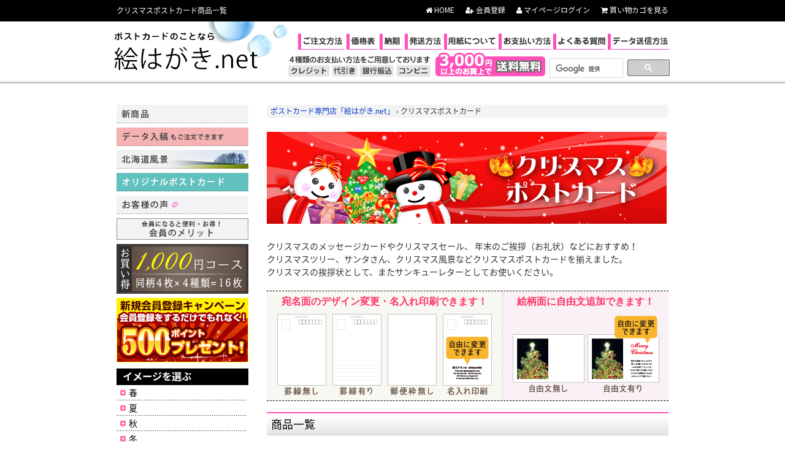

--- FILE ---
content_type: text/html
request_url: https://www.iihagaki.net/e_05_kurisu.html
body_size: 6192
content:
<!doctype html>
<html lang="ja"><!-- InstanceBegin template="/Templates/base.dwt" codeOutsideHTMLIsLocked="false" -->

<head>

<!-- Google tag (gtag.js) --> <script async src="https://www.googletagmanager.com/gtag/js?id=G-8EC1E728H4"></script> <script> window.dataLayer = window.dataLayer || []; function gtag(){dataLayer.push(arguments);} gtag('js', new Date()); gtag('config', 'G-8EC1E728H4'); </script>

<!-- InstanceBeginEditable name="doctitle" -->
<title>クリスマスポストカード商品一覧　ポストカード専門店「絵はがき.net」</title>
<!-- InstanceEndEditable -->
<link href="css/style.css" rel="stylesheet" type="text/css" />

<!-- InstanceBeginEditable name="meta" -->

<meta name="description" content="クリスマスシーズンにご使用いただけるポストカードをご紹介しております。メッセージカードやクリスマスセール、年末のお礼状などにおすすめ！オリジナル文章も追加可能。1枚から注文できます。文章を変更すればDMやサンキューレターなどビジネスとしてもご利用いただけます。" />

<meta name="keywords" content="ポストカード,冬,クリスマス,メッセージカード,クリスマスセール,年末のお礼状,サンタ,スノーマン,クリスマスツリー,雪だるま,トナカイ,プレゼント" />

<meta http-equiv="Pragma" content="no-cache" />
<meta http-equiv="cache-control" content="no-cache" />
<meta http-equiv="expires" content="0" />



<!-- InstanceEndEditable -->

<meta http-equiv="Content-Type" content="text/html; charset=utf-8" />
<meta name="viewport" content="width=device-width" />
<meta http-equiv="content-style-type" content="text/css" />

<link rel="stylesheet" media="(min-width: 640px)" href="css/style.css">
<link rel="stylesheet" media="(max-width: 640px)" href="css/style_mobile.css">
<link rev="MADE" href="mailto:postcard@nishioka.co.jp" />
<link rel="stylesheet" href="https://maxcdn.bootstrapcdn.com/font-awesome/4.6.1/css/font-awesome.min.css">
<link href="https://fonts.googleapis.com/earlyaccess/notosansjapanese.css" rel="stylesheet">

<script src="scroll.js" type="text/javascript"></script>
<script src="js/01.js" type="text/javascript"></script>
<script src="https://ajax.googleapis.com/ajax/libs/jquery/1.8.2/jquery.min.js"></script>

<link rel="icon" href="favicon.ico">

<!-- InstanceBeginEditable name="head" --><!-- InstanceEndEditable -->
</head>

<body>

<div id="o-wrapper" class="o-wrapper">

<div class="m-on"><a href="index.html"><img src="images/base/mtitle.png" alt="ポストカード専門店　絵はがき.net"/></a></div>


<!-- head -->
<div id="head">

<!-- main_box1 -->
<div class="main_box1">
<!-- InstanceBeginEditable name="h1" -->
<h1 id="top_midashi">クリスマスポストカード商品一覧</h1>
<!-- InstanceEndEditable -->
  
<div id="top_navi">
<a href="index.html"><button class="button"><i class="fa fa-home" aria-hidden="true"></i> HOME</button></a>
<a href="https://www.nishioka.co.jp/cgi/member.cgi?mode=toroku&SITECODE=E"><button class="button"><i class="fa fa-user-plus" aria-hidden="true"></i> 会員登録</button></a>
<a href="https://www.nishioka.co.jp/cgi/member.cgi" id="myPageLink"><button class="button"><i class="fa fa-user" aria-hidden="true"></i> マイページログイン</button></a>
<a href="https://www.nishioka.co.jp/cgi/cart.cgi?SITECODE=E"><button class="button"><i class="fa fa-shopping-cart" aria-hidden="true"></i> 買い物カゴを見る</button></a>
</div>

</div><!-- /main_box1 -->
</div>
<!-- /head -->

<div id="m-top">
<ul>
<li><button id="c-button--slide-right" class="c-button"><i class="fa fa-bars" aria-hidden="true"></i><br />MENU</button></li>
<li><a href="https://www.nishioka.co.jp/cgi/member.cgi?mode=toroku&amp;SITECODE=E"><i class="fa fa-user-plus" aria-hidden="true"></i><br />会員登録</a></li>
<li><a href="https://www.nishioka.co.jp/cgi/member.cgi" id="myPageLink"><i class="fa fa-user" aria-hidden="true"></i><br />マイページ</a></li>
<li><a href="https://www.nishioka.co.jp/cgi/cart.cgi?SITECODE=E"><i class="fa fa-shopping-cart" aria-hidden="true"></i><br />カートの中</a></li>
</ul>
</div>

<nav id="c-menu--slide-right" class="c-menu c-menu--slide-right">
<button class="c-menu__close"><i class="fa fa-times" aria-hidden="true"></i> close</button>
<ul class="c-menu__items">
<li class="c-menu__item"><a href="index.html">HOME</a></li>
<li class="c-menu__item"><a href="index.html#cate">カテゴリー一覧</a></li>
<li class="c-menu__item"><a href="new.html">新商品</a></li>
<li class="c-menu__item"><a href="hokkaido01.html">北海道風景</a></li>
<li class="c-menu__item"><a href="contents/1000.html">1,000円コース</a></li>
<li class="c-menu__item"><a href="postcard/postcard.html">データ入稿</a></li>
<li class="c-menu__item"><a href="order/original.html">オリジナルポストカード</a></li>
<li class="c-menu__item"><a href="contents/order.html">ご注文方法</a></li>
<li class="c-menu__item"><a href="contents/kakaku.html">価格表</a></li>
<li class="c-menu__item"><a href="contents/noki.html">納期</a></li>
<li class="c-menu__item"><a href="contents/hassou.html">発送方法</a></li>
<li class="c-menu__item"><a href="contents/yoshi.html">用紙について</a></li>
<li class="c-menu__item"><a href="contents/shiharai.html">お支払い方法</a></li>
<li class="c-menu__item"><a href="postcard/nyukou.html">データ送信方法</a></li>
<li class="c-menu__item"><a href="contents/member.html">会員のメリット</a></li>
<li class="c-menu__item"><a href="https://www.nishioka.co.jp/category/customer/ehagaki/" target="_blank">お客様の声<i class="fa fa-external-link" aria-hidden="true"></i></a></li>
<li class="c-menu__item"><a href="contents/gaiyo.html">会社概要</a></li>
<li class="c-menu__item"><a href="contents/policy2.html">特定商取引法の表記</a></li>
<li class="c-menu__item"><a href="contents/policy1.html">個人情報保護方針</a></li>
<li class="c-menu__item"><a href="contents/kiso.html">はがきの基礎知識</a></li>
</ul>
</nav>


<!-- header -->
<div id="header">
<!-- #BeginLibraryItem "/Library/headerbox.lbi" --><!-- header_box -->
<div id="header_box">
<h2><a href="index.html">ポストカードのことなら絵はがき.net</a></h2>
<ul>
<li><a href="contents/order.html" id="headmenu1" name="headmenu1">ご注文方法</a></li>
<li><a href="contents/kakaku.html" id="headmenu2" name="headmenu2">価格表</a></li>
<li><a href="contents/noki.html" id="headmenu3" name="headmenu3">納期</a></li>
<li><a href="contents/hassou.html" id="headmenu7" name="headmenu7">発送方法</a></li>
<li><a href="contents/yoshi.html" id="headmenu4" name="headmenu4">用紙について</a></li>
<li><a href="contents/shiharai.html" id="headmenu5" name="headmenu5">お支払い方法</a></li>
<li><a href="contents/qa.html" id="headmenu6" name="headmenu6">よくある質問</a></li>
<li><a href="postcard/nyukou.html" id="headmenu8" name="headmenu8">データ送信方法</a></li>
</ul>

<div class="kensaku">

<script>
  (function() {
    var cx = '002509447081367623054:4u-rt89jxc8';
    var gcse = document.createElement('script');
    gcse.type = 'text/javascript';
    gcse.async = true;
    gcse.src = (document.location.protocol == 'https:' ? 'https:' : 'http:') +
        '//cse.google.com/cse.js?cx=' + cx;
    var s = document.getElementsByTagName('script')[0];
    s.parentNode.insertBefore(gcse, s);
  })();
</script>
<gcse:search></gcse:search>

</div>


    
    
</div>
<!-- /header_box --><!-- #EndLibraryItem -->
</div>
<!-- /header -->
　　　　　



<!-- wrapper -->
<div id="wrapper">



  
<!-- main -->
<div id="main">
<!-- InstanceBeginEditable name="main" -->

<div id="listcrumbs">

<ol itemscope itemtype="https://schema.org/BreadcrumbList">
<li itemprop="itemListElement" itemscope itemtype="https://schema.org/ListItem">
<a itemprop="item" href="index.html">
<span itemprop="name">ポストカード専門店「絵はがき.net」</span></a>
<meta itemprop="position" content="1" />
</li>
›

<li itemprop="itemListElement" itemscope itemtype="https://schema.org/ListItem">
<span itemprop="name">クリスマスポストカード</span>
<meta itemprop="position" content="2" />
</li>
</ol>

</div>







<h2><img src="images/e_05_kurisu/title.gif" alt="クリスマスポストカード" width="652" height="150" /></h2>


<p class="px14 mb20">


クリスマスのメッセージカードやクリスマスセール、
年末のご挨拶（お礼状）などにおすすめ！<br />
クリスマスツリー、サンタさん、クリスマス風景などクリスマスポストカードを揃えました。<br />
クリスマスの挨拶状として、またサンキューレターとしてお使いください。

</p>	


<div class="cate-kyotu">

<table width="100%" border="0" cellpadding="0" cellspacing="0">
<tr>
<td class="left" align="center" bgcolor="#f8f8f2">
<p class="meiryo px16 bold pink mt5 mb5">宛名面のデザイン変更・名入れ印刷できます！</p>

<img src="images/category/base-01.png" alt="罫線無し" width="86" height="140" />
<img src="images/category/base-02.png" alt="罫線有り" width="86" height="140" />
<img src="images/category/base-03.png" alt="郵便枠無し" width="86" height="140" />
<img src="images/category/base-04.png" alt="名入れ印刷" width="86" height="140" />

</td>

<td align="center" valign="top" bgcolor="#f9f1f5">
<p class="meiryo px16 bold pink mt5 mb5">絵柄面に自由文追加できます！</p>

<img src="images/category/base-merry.png" alt="自由文無し・有り" width="250" height="140" />
</td>

</tr>


</table>    

</div>    




<h3>商品一覧</h3>




<div class="itiran2016">
<ul>



<li><span>
<a href="e_05_kurisu/4258_z.html"><img src="card_img/4258_s.jpg" alt="クリスマスポストカード" width="150" /></a>
<p class="itiran2016-title">商品番号  4258</p>
</span></li>


<li><span>
<a href="e_05_kurisu/4240_z.html"><img src="card_img/4240_s.jpg" alt="クリスマスポストカード" width="150" /></a>
<p class="itiran2016-title">商品番号  4240</p>
</span></li>




<li><span>
<a href="e_05_kurisu/4241_z.html"><img src="card_img/4241_s.jpg" alt="クリスマスポストカード" width="90" /></a>
<p class="itiran2016-title">商品番号  4241</p>
</span></li>


<li><span>
<a href="e_05_kurisu/4242_z.html"><img src="card_img/4242_s.jpg" alt="クリスマスポストカード" width="150" /></a>
<p class="itiran2016-title">商品番号  4242</p>
</span></li>




<li><span>
<a href="e_05_kurisu/4152_z.html"><img src="card_img/4152_s.jpg" alt="クリスマスポストカード" width="90" class="linec" /></a>
<p class="itiran2016-title">商品番号  4152</p>
</span></li>









<li><span>
<a href="e_05_kurisu/4137_z.html"><img src="card_img/4137_s.jpg" alt="クリスマスポストカード" width="90" /></a>
<p class="itiran2016-title">商品番号  4137</p>
</span></li>



<li><span>
<a href="e_05_kurisu/4136_z.html"><img src="card_img/4136_s.jpg" alt="クリスマスポストカード" width="150" /></a>
<p class="itiran2016-title">商品番号  4136</p>
</span></li>



<li><span>
<a href="e_05_kurisu/4134_z.html"><img src="card_img/4134_s.jpg" alt="クリスマスポストカード" width="90" class="linec" /></a>
<p class="itiran2016-title">商品番号  4134</p>
</span></li>


<li><span>
<a href="e_05_kurisu/4133_z.html"><img src="card_img/4133_s.jpg" alt="クリスマスポストカード" width="90" /></a>
<p class="itiran2016-title">商品番号  4133</p>
</span></li>


<li><span>
<a href="e_05_kurisu/3686_z.html"><img src="card_img/3686_s.jpg" alt="クリスマスポストカード" width="90" class="linec" /></a>
<p class="itiran2016-title">商品番号  3686</p>
</span></li>

<li><span>
<a href="e_05_kurisu/3492_z.html"><img src="card_img/3492_s.jpg" alt="クリスマスポストカード" width="90" height="134" /></a>
<p class="itiran2016-title">商品番号  3492</p>
</span></li>


<li><span>
<a href="e_05_kurisu/3491_z.html"><img src="card_img/3491_s.jpg" alt="クリスマスポストカード" width="150" height="101" /></a>
<p class="itiran2016-title">商品番号  3491</p>
</span></li>






<li><span>
<a href="e_05_kurisu/3059_z.html"><img src="card_img/3059_s.jpg" alt="クリスマスポストカード" width="150" /></a>
<p class="itiran2016-title">商品番号  3059</p>
</span></li>

<li><span>
<a href="e_05_kurisu/2352_z.html"><img src="card_img/2352_s.jpg" alt="クリスマスポストカード" width="150" height="101" /></a>
<p class="itiran2016-title">商品番号  2352</p>
</span></li>








<li><span>
<a href="e_05_kurisu/2305_z.html"><img src="card_img/2305_s.jpg" alt="クリスマスポストカード" width="150" height="101" /></a>
<p class="itiran2016-title">商品番号  2305</p>
</span></li>



<li><span>
<a href="e_05_kurisu/1029_z.html"><img src="card_img/1029_s.jpg" alt="クリスマスポストカード" width="90" height="132" class="linec" /></a>
<p class="itiran2016-title">商品番号  1029</p>
</span></li>


<li><span>
<a href="e_05_kurisu/1030_z.html"><img src="card_img/1030_s.jpg" alt="クリスマスポストカード" width="150" height="101" class="linec" /></a>
<p class="itiran2016-title">商品番号  1030</p>
</span></li>




<li><span>
<a href="e_05_kurisu/1032_z.html"><img src="card_img/1032_s.jpg" alt="クリスマスポストカード" width="150" height="101" /></a>
<p class="itiran2016-title">商品番号  1032</p>
</span></li>




<li><span>
<a href="e_05_kurisu/1034_z.html"><img src="card_img/1034_s.jpg" alt="クリスマスポストカード" width="90" height="132" /></a>
<p class="itiran2016-title">商品番号  1034</p>
</span></li>



<li><span>
<a href="e_05_kurisu/1035_z.html"><img src="card_img/1035_s.jpg" alt="クリスマスポストカード" width="90" height="132" /></a>
<p class="itiran2016-title">商品番号  1035</p>
</span></li>



<li><span>
<a href="e_05_kurisu/1036_z.html"><img src="card_img/1036_s.jpg" alt="クリスマスポストカード" width="150" height="101" /></a>
<p class="itiran2016-title">商品番号  1036</p>
</span></li>


<li><span>
<a href="e_05_kurisu/2205_z.html"><img src="card_img/2205_s.jpg" alt="クリスマスポストカード" width="150" height="101" /></a>
<p class="itiran2016-title">商品番号  2205</p>
</span></li>


<li><span>
<a href="e_05_kurisu/3851_z.html"><img src="card_img/3851_s.jpg" alt="クリスマスポストカード" width="150" height="101" /></a>
<p class="itiran2016-title">商品番号  3851</p>
</span></li>

<li><span>
<a href="e_05_kurisu/3852_z.html"><img src="card_img/3852_s.jpg" alt="クリスマスポストカード" width="150" height="101" /></a>
<p class="itiran2016-title">商品番号  3852</p>
</span></li>



<li><span>
<a href="e_05_kurisu/3853_z.html"><img src="card_img/3853_s.jpg" alt="クリスマスポストカード" width="150" height="101" /></a>
<p class="itiran2016-title">商品番号  3853</p>
</span></li>


<li><span>
<a href="e_05_kurisu/3854_z.html"><img src="card_img/3854_s.jpg" alt="クリスマスポストカード" width="150" height="101" class="linec" /></a>
<p class="itiran2016-title">商品番号  3854</p>
</span></li>


<li><span>
<a href="e_05_kurisu/3855_z.html"><img src="card_img/3855_s.jpg" alt="クリスマスポストカード" width="150" height="101" /></a>
<p class="itiran2016-title">商品番号  3855</p>
</span></li>







<li><span>
<a href="e_05_kurisu/3860_z.html"><img src="card_img/3860_s.jpg" alt="クリスマスポストカード" width="150" height="101" /></a>
<p class="itiran2016-title">商品番号  3860</p>
</span></li>



<li><span>
<a href="e_05_kurisu/3861_z.html"><img src="card_img/3861_s.jpg" alt="クリスマスポストカード" width="150" height="101" /></a>
<p class="itiran2016-title">商品番号  3861</p>
</span></li>



<li><span>
<a href="e_05_kurisu/3863_z.html"><img src="card_img/3863_s.jpg" alt="クリスマスポストカード" width="90" height="132" /></a>
<p class="itiran2016-title">商品番号  3863</p>
</span></li>


<li><span>
<a href="e_05_kurisu/3864_z.html"><img src="card_img/3864_s.jpg" alt="クリスマスポストカード" width="90" height="132" /></a>
<p class="itiran2016-title">商品番号  3864</p>
</span></li>

<li><span>
<a href="e_05_kurisu/3865_z.html"><img src="card_img/3865_s.jpg" alt="クリスマスポストカード" width="90" height="132" /></a>
<p class="itiran2016-title">商品番号  3865</p>
</span></li>






<li><span>
<a href="e_05_kurisu/3868_z.html"><img src="card_img/3868_s.jpg" alt="クリスマスポストカード" width="90" height="132" /></a>
<p class="itiran2016-title">商品番号  3868</p>
</span></li>


<li><span>
<a href="e_05_kurisu/3869_z.html"><img src="card_img/3869_s.jpg" alt="クリスマスポストカード" width="90" height="132" /></a>
<p class="itiran2016-title">商品番号  3869</p>
</span></li>


<li><span>
<a href="e_05_kurisu/3870_z.html"><img src="card_img/3870_s.jpg" alt="クリスマスポストカード" width="90" height="132" /></a>
<p class="itiran2016-title">商品番号  3870</p>
</span></li>



<li><span>
<a href="e_05_kurisu/3871_z.html"><img src="card_img/3871_s.jpg" alt="クリスマスポストカード" width="90" height="132" /></a>
<p class="itiran2016-title">商品番号  3871</p>
</span></li>


<li><span>
<a href="e_05_kurisu/3872_z.html"><img src="card_img/3872_s.jpg" alt="クリスマスポストカード" width="150" height="101" class="linec" /></a>
<p class="itiran2016-title">商品番号  3872</p>
</span></li>



<li><span></span></li>

<li><span></span></li>

<li><span></span></li>




</ul>
</div>
	
	<!-- InstanceEndEditable -->
    
    
<!-- InstanceBeginEditable name="form" -->
	
	
	
<!-- InstanceEndEditable -->    
    




  
<!-- guide2 -->

<!-- /guide2 -->    
    
</div>
<!-- /main -->


<div id="menu">
  

<!-- InstanceBeginEditable name="menu01" -->

<!-- InstanceEndEditable --> 

<!-- menu --><!-- メニュー２ -->  
<div id="menu2">    
<ul>
<li><a href="new.html"><img src="images/base/01menu_01.gif" alt="新着ポストカード" width="215" height="30" /></a></li>
<li><a href="postcard/postcard.html"><img src="images/base/01menu_02.gif" alt="データ入稿（ポストカード印刷）" width="215" height="30" /></a></li>
<li><a href="hokkaido01.html"><img src="images/base/01menu_03.gif" alt="北海道風景ポストカード" width="215" height="30" /></a></li>
<li><a href="order/original.html"><img src="images/base/01menu_06.gif" alt="オリジナルポストカード" width="215" height="30" /></a></li>
<li><a href="https://www.nishioka.co.jp/category/customer/ehagaki/" target="_blank"><img src="images/base/01menu_05.gif" alt="お客様の声" width="215" height="30" /></a></li>
<li><a href="contents/member.html"><img src="images/base/member_merit1.gif" alt="会員のメリット" width="215" height="35" /></a></li>
<li><a href="contents/1000.html"><img src="images/base/01menu_04.gif" alt="お得なポストカード1,000円コース" width="215" height="81" /></a></li>
<li><a href="contents/member.html"><img src="images/base/pointbannr.gif" alt="新規会員登録キャンペーン" ></a></li>
</ul>
</div>
<!-- /メニュー２ --> 
 

<!-- メニュー１ --> 
<div id="menu1">   
<h3>イメージを選ぶ</h3>    
<ul>   
<li><a href="j_04_haru.html">春</a></li>
<li><a href="j_05_natsu.html">夏</a></li>
<li><a href="j_06_aki.html">秋</a></li>
<li><a href="j_07_fuyu.html">冬</a></li>
<li><a href="hokkaido01.html">北海道風景</a></li>
<li><a href="t_04_shizen.html">植物・自然風景</a></li>
<li><a href="t_08_sora.html">空</a></li>
<li><a href="t_01_dobutsu.html">動物</a></li>
<li><a href="t_03_hana.html">花</a></li>
<li><a href="t_05_mati.html">街並み</a></li>
<li><a href="t_06_zakka.html">小物・雑貨</a></li>
<li><a href="t_07_food.html">飲食</a></li>    
</ul>
 
 
<h3>カテゴリーを選ぶ</h3>    
<ul>
<li><a href="e_05_kurisu.html">クリスマス</a></li>
<li><a href="s_03_birth.html">お誕生日おめでとう</a></li>
<li><a href="s_01_arigato.html">ご来店ありがとう</a></li>
<li><a href="s_02_event.html">イベント案内・招待状</a></li>
<li><a href="t_09_pet.html">動物病院様向け</a></li>
<li><a href="t_10_pop.html">ポップなデザイン</a></li>
</ul> 

 
<h3>時候の挨拶/その他</h3> 
<ul>
<li><a href="e_02_kekkon.html">結婚</a></li>
<li><a href="e_03_hikkoshi.html">新居・引越し報告</a></li>
<li><a href="j_01_syotyu2.html">暑中見舞い</a></li>    
<li><a href="j_02_zansyo2.html">残暑見舞い</a></li>
<li><a href="j_03_kantyu.html">寒中見舞い</a></li>
</ul>

<h3>会社概要</h3>  
<ul>
<li><a href="contents/policy2.html">特定商取引法の表記</a></li>
<li><a href="contents/policy1.html">個人情報保護方針</a></li>
<li><a href="contents/gaiyo.html">会社概要</a></li>
</ul>

<h3>その他</h3> 
<ul>
<li><a href="contents/kiso.html">ポストカード豆知識</a></li>
</ul>


</div> 
<!-- /メニュー１ --> <!-- /menu -->
</div>





</div>
<!-- /wrapper --><!-- #BeginLibraryItem "/Library/footer.lbi" -->
  
<div id="page-top">
<p><a href="#head">PAGE TOP</a></p>
</div>
  
  
<!-- フッター１ --> 
<div id="footer">
<p>このホームページに掲載のイラスト・写真・商標の無断転載を禁じます。<br />Copyright(C) 絵はがき.net All rights reserved.<br />お問い合わせはこちらまで　postcard@nishioka.co.jp</p>
<br />
<p>運営／西岡総合印刷株式会社<br />〒640-8324　和歌山市吹屋町5丁目54<br />TEL 073-425-1346<br />FAX 073-436-5121</p>
</div>
<!-- /フッター１ --> 



<!-- #EndLibraryItem --></div>
<div id="c-mask" class="c-mask"></div><!-- #BeginLibraryItem "/Library/java-footer.lbi" --><script type="text/javascript">

  var _gaq = _gaq || [];
  _gaq.push(['_setAccount', 'UA-17200266-7']);
  _gaq.push(['_trackPageview']);

  (function() {
    var ga = document.createElement('script'); ga.type = 'text/javascript'; ga.async = true;
    ga.src = ('https:' == document.location.protocol ? 'https://ssl' : 'http://www') + '.google-analytics.com/ga.js';
    var s = document.getElementsByTagName('script')[0]; s.parentNode.insertBefore(ga, s);
  })();

</script>


<script>
$(function(){
  $(window).scroll(function(){
    //最上部から現在位置までの距離を取得して、変数[now]に格納
    var now = $(window).scrollTop();
 
    //最上部から現在位置までの距離(now)が1500以上だったら
    if(now > 500){
      //[#page-top]をゆっくりフェードインする
      $('#page-top').fadeIn('slow');
    //それ以外だったらフェードアウトする
    }else{
      $('#page-top').fadeOut('slow');
    }
  });
});
</script>


<script type="text/javascript" src="js/menu.js"></script>

<script type="text/javascript">
  var slideRight = new Menu({
    wrapper: '#o-wrapper',
    type: 'slide-right',
    menuOpenerClass: '.c-button',
    maskId: '#c-mask'
  });

  var slideRightBtn = document.querySelector('#c-button--slide-right');
  
  slideRightBtn.addEventListener('click', function(e) {
    e.preventDefault;
    slideRight.open();
  });
</script>



<!-- #EndLibraryItem -->
	
<script src="https://www.iihagaki.net/js/nishioka_repeat.js"></script>

<script>
 // リンクがクリックされたときにパラメータを追加
 var myPageLink = document.getElementById('myPageLink'); // リンク要素を取得
 myPageLink.addEventListener('click', function (event) {
     event.preventDefault(); // デフォルトのリンク動作を無効化
     var referrerURL = window.location.href; // リファラURLを取得
     console.log(referrerURL);
     var newURL = myPageLink.href + "?ref=" +
encodeURIComponent(referrerURL); // パラメータを追加
     console.log(newURL);
     window.location.href = newURL;
 });
</script>

</body>
<!-- InstanceEnd --></html>

--- FILE ---
content_type: text/css
request_url: https://www.iihagaki.net/css/style.css
body_size: 109
content:
@charset "Shift_JIS";


@import url(https://fonts.googleapis.com/earlyaccess/notosansjp.css);

@import "base.css";
@import "index.css";
@import "page.css";


#moji{display: none;}

#naire{display: none;}


--- FILE ---
content_type: text/css
request_url: https://www.iihagaki.net/css/base.css
body_size: 5966
content:
@charset "Shift_JIS";
#main a.highlight-link { color: #0057d9 !important; font-size: 1.2rem !important; }





@media print, screen and (min-width: 640px) {


/* ■ページ構造 */

body {
  margin: 0;
  padding: 0;
  text-align: center;
  line-height:150%;
  color:#333333;
  font-size:14px;
  font-family: "Noto Sans Japanese";
}

	
.m-on{ display: none;}	

.m-off{display:inherit;}

#c-menu--slide-right{display:none;}



html{
  scroll-behavior: smooth;
}



.meiryo{font-family:"ヒラギノ角ゴ Pro W3", "Hiragino Kaku Gothic Pro", "メイリオ", Meiryo, Osaka, "ＭＳ Ｐゴシック", "MS PGothic", sans-serif;}

.ordermoji{
	margin-top:10px;
background-color:#ccc;
padding:5px;
text-align:center;

-moz-border-radius: 5px;    /* Firefox */
-webkit-border-radius: 5px; /* Safari,Chrome */
border-radius: 5px;         /* CSS3 */
}

.cse .gsc-control-cse,
.gsc-control-cse {
  background-color: transparent !important;
  border-color: transparent !important;
  padding-top: 0 !important;
  padding-right: 2px !important;
  padding-left: 0 !important;
  margin:7px auto;}
  

.gsc-search-button{
    margin:0 0 0 -5px !important;
    border-radius:3px;
}

#wrapper {
  width: 900px;
  margin: 0 auto;
  text-align: left;
	}
	
#main {
	width:655px;
  padding-bottom:30px;
  font-size:16px;
  float:right;
  text-align:left;
	}
	
#menu {
  width: 215px;
  float: left;
  padding:0px;
  margin:0px 0px 50px 0px;
	}
	

	
#footer {
  clear: both;
  background-color:#CCCCCC;
  font-size:12px;
  padding:20px 10px 50px 10px;
	}


#footer2 {
  clear: both;
  width:900px;
  padding:10px 0px 10px 0px;
  margin:0 auto;
	}
	


#footer2 .box3-1{width:32%; margin-right:2%; float:left; text-align:center; margin-bottom:5%; } 
	
#footer2 .box3-2{width:32%; margin-right:2%; float:left; text-align:left;} 

#footer2 .box3-3{width:32%; margin-right:0; float:left; text-align:left;} 

#footer2 .title{background:#666666;}


a:hover img{
/*モダンブラウザ用*/
opacity:0.7;
/*IE7以下用*/
filter:alpha(opacity=70);
/*IE8用*/
-ms-filter:"alpha(opacity=70)";
}

/************************** ■基本 */


a:link {color: #0033CC;} 　　/*通常（未アクセス）の色*/
a:visited { color: #0033CC; }  /* アクセス済みの色*/
a:hover {color: #003399;}    /*ポイント時の色*/
a:active { color: #0033CC; }   /*アクティブ時の色*/


p {padding: 0px;margin: 0px;}

img{border:none;}	
	
.clear{clear:both;}

.bold{font-weight:bold;}

	
/************************** ■テキスト */	

.lbox{display:table-cell;}

.rbox{display:table-cell;}

	
.px10{
	font-size:10px;
	line-height:150%;
	}
	
.px12{
	font-size:12px;
	line-height:150%;
	}
	
.px12mb10{
	font-size:12px;
	line-height:150%;
	margin-bottom:10px;
	}	
	
	
.px14{
	font-size:14px;
	line-height:150%;
	}	
	
.px16{
	font-size:16px;
	line-height:150%;
	}	
	
.px18{
	font-size:18px;
	line-height:150%;
	}			
	
	
.px20{
	font-size:20px;
	line-height:150%;
	}
	

.px24{
	font-size:24px;
	line-height:150%;
	}			

.waku01{
	border:#999999 1px solid;
	font-size:12px;
	padding:5px;
	margin-bottom:10px;
	color:#333333;
	}
	

.red{
	color:#FF0000;
	}	
	
	
.pink{
	color:#FF3366;
	}	
	
.blue{
	color:#039;}
	
.t-blue{
	color:#9ce5e1;}	
	
	
.white{color:#FFF;}	
	
/************************** ■スペース */	

.m10{margin:10px;}


.mb5{margin-bottom:5px;}
.mb10{margin-bottom:10px;}
.mb15{margin-bottom:15px;}
.mb20{margin-bottom:20px;}
.mb30{margin-bottom:30px;}
.mb50{margin-bottom:50px;}


.ml5{margin-left:5px;}
.ml10{margin-left:10px;}
.ml20{margin-left:20px;}
.ml30{margin-left:30px;}


.mt5{margin-top:5px;}	
.mt10{margin-top:10px;}	
.mt20{margin-top:20px;}	
.mt30{margin-top:30px;}	
.mt40{margin-top:40px;}	




.mr5{margin-right:5px;}
.mr10{margin-right:10px;}
.mr20{margin-right:20px;}


.p10{padding:10px;}

.pr10{padding-right:10px;}

.pr20{padding-right:20px;}





.pl10{padding-left:10px;}


.pl20{padding-left:20px;}
	
.pt10{padding-top:10px;}	

.pb10{padding-bottom:10px;}

.pm0{padding:0px;
	margin:0px;}


.fl{float:left}

.fr{float:right}

.center{text-align:center;}

.right{text-align:right;}


.categoriright{
	text-align:right;
	width:630px;
	float:left;
	margin-bottom:10px;}


.h2underline{
	border-bottom:1px solid #999;
	padding-bottom:10px;
	padding-left:5px;}
	
.h2underline2{
	padding-left:5px;
	padding-bottom:10px;
	margin:0px;}	
	
	
.meiryo{font-family:"ヒラギノ角ゴ Pro W3", "Hiragino Kaku Gothic Pro", "メイリオ", Meiryo, Osaka, "ＭＳ Ｐゴシック", "MS PGothic", sans-serif;}
	

.glaywaku{background-color:#CCC;}

/************************************************ ■戻る */

#totop {
	text-align: right;
	clear: both;
	float: none;
	padding-top: 30px;
	}
	
/*モダンブラウザ向けハック*/
html>/**/body div#totop  {
	margin-top: 0px;
	}
	
#totop p {
	float: right;
	}
	
#totop img{
	vertical-align:bottom;
	}


/*********************************************************************** ■header */


/********************************************** ■オビ1 */

#head {
	height:35px;
	line-height:30px;
	color:#FFFFFF;
	background:#000000;
	}

#head a:link,a:visited {
	color:#ffffff;
	text-decoration:none;
	}
	
#head a:active,a:hover {
	color:#ffffff;
	text-decoration:underline;
	}

.main_box1 {
	width:900px;
	margin:0 auto;
	overflow:hidden;
	}
	
#top_navi .button{
	font-size:12px !important;
	background:#000000;
	color:#ffffff;
        border: none;
		 margin:0 0 0 15px;
		 padding:0;
		font-family: 'Noto Sans JP', sans-serif;
}

#top_navi .button:hover{color:pink;}

#top_midashi {
	float:left;
	width:auto;
	font-size:12px;
	font-weight:normal;
	line-height:35px;
	margin:0px;
	padding:0px;
	}

#top_navi {
	float:right;
	width:auto;
	list-style:none;
	margin:0px;
	padding:0px;
	}
	


#head a:link {color: #ffffff;} 

#head a:visited { color: #ffffff; }  /* アクセス済みの色*/
	
#head a:hover {color:pink;}	

	
	
	

	
/********************************************** ■オビ2 */	

#header{
	background:url(../images/base/header1.jpg);
	background-repeat:repeat-x;
	height:115px;
	}


#header_box{
	width:910px;
	height:115px;
	margin:0 auto;
	background-image:url(../images/base/header_box.gif);
	background-repeat:no-repeat;
	}


#header_box h2{
	float:left;
	padding:0px;
	margin:0px;
	}
	

#header_box h2 a{
	padding:0px;
	margin:0px;
	text-indent:-9999px;
	display: block;
	width:240px;
	height:100px;
	}	



#header_box ul{
	float:right;
	padding:0px;
	margin:20px 0px 0px 0px;
	list-style:none;
	}
	
#header_box li{
	float:left;
	padding:0px;
	margin:0px;
	text-decoration: none;
	border-bottom:1px #ff51ba solid;
	border-left:5px #ff51ba solid;
	margin-right:4px;
	}
	
#header_box li a{
	display: block;
	text-indent: -9999px;
	text-decoration: none;
	}	
	
	
	
a#headmenu1{
	background-image:url(../images/base/headerul_01.gif);
	background-repeat:no-repeat;
	height:25px;
	width:70px;
	background-position: 2px 5px;
	}
	
a#headmenu2{
	background-image:url(../images/base/headerul_02.gif);
	background-repeat:no-repeat;
	height:25px;
	width:45px;
	background-position: 2px 5px;
	}
	
a#headmenu3{
	background-image:url(../images/base/headerul_03.gif);
	background-repeat:no-repeat;
	height:25px;
	width:32px;
	background-position: 2px 5px;
	}	
	
a#headmenu4{
	background-image:url(../images/base/headerul_04.gif);
	background-repeat:no-repeat;
	height:25px;
	width:80px;
	background-position: 2px 5px;
	}	
	
a#headmenu5{
	background-image:url(../images/base/headerul_05.gif);
	background-repeat:no-repeat;
	height:25px;
	width:80px;
	background-position: 2px 5px;
	}	
	
a#headmenu6{
	background-image:url(../images/base/headerul_06.gif);
	background-repeat:no-repeat;
	height:25px;
	width:80px;
	background-position: 2px 5px;
	}	
	
a#headmenu7{
	background-image:url(../images/base/headerul_07.gif);
	background-repeat:no-repeat;
	height:25px;
	width:55px;
	background-position: 2px 5px;
	}	
	
	
a#headmenu8{
	background-image:url(../images/base/headerul_08.gif);
	background-repeat:no-repeat;
	height:25px;
	width:95px;
	background-position: 2px 5px;
	}			
	
a#headmenu1:hover,
a#headmenu2:hover,
a#headmenu3:hover,
a#headmenu4:hover,
a#headmenu5:hover,
a#headmenu6:hover,
a#headmenu7:hover,
a#headmenu8:hover{
	background-position: 2px -25px;
	}	


#header_box .kensaku{
	margin-top:6px;
	float:right;
	text-align:left;
	width:200px;
	height:45px;}

/*********************************************************************** ■menu */


#menu .postcadmenu{
	background-image:url(../images/base/h2.gif);
	background-repeat:no-repeat;
	padding:0px;
	margin:0px;
	text-indent:-9999px;
	width:200px;
	}


#menu2 ul{
	margin: 0px 0px 10px 0px;
	padding:0px 0px 0px 0px;
	list-style:none;
	}
	
	
#menu2 li{
	margin:0px 0px 7px 0px;
	padding:0px;
	}

#menu2 li img{
	margin: 0;
	padding: 0;
	vertical-align: bottom;
}


#menu1 a:link,a:visited {
	color:#000000;
	text-decoration:none;
	}
	
#menu1 a:active,a:hover {
	color:#CC0000;
	text-decoration:underline;
	}


#menu1 h3{
	padding:0px;
	margin:0px;
	text-decoration: none;
	border-bottom:none;
	padding-top:2px;
	padding-bottom:4px;
	background:#000000;
	color:#ffffff;
	text-indent:10px;
	}
	
	
#menu1 ul{
	
	margin: 0px 0px 10px 0px;
	padding:0px 0px 0px 0px;
	list-style:none;
	}
	
	
#menu1 li{
	margin:0px 0px 0px 0px;
	padding:0px;
	font-size:14px;
	background-image:url(../images/base/menudd1.gif);
	background-repeat:no-repeat;
	text-indent:20px;
	line-height:25px;
	}
	
#menu1 li:last-child{
}	
	
	
#menu1 li+li{
	 background-image:url(../images/base/menudd1.gif);
	background-repeat:no-repeat;
	}	
	
#menu1 li a{
	display: block;
	text-decoration: none;
	height:25px;
	}		

#menu1 li a:hover{
	background-image:url(../images/base/menudd.jpg);
	background-repeat:no-repeat;
	text-decoration:underline;
	color:#ff3366;
	}




	
	
			
	

	
#cale{
	border:solid #666666 1px;
	text-align:center;
	margin-top:10px;
	margin-bottom:10px;
	}
	
	
#unei{
	border:solid #666666 1px;
	text-align:center;
	margin-top:20px;
	margin-bottom:20px;
	padding-bottom:10px;
	}			
		
.unei{
	padding:0px;
	margin:0px;
	text-decoration: none;
	background-image:url(../images/base/menu_h.gif);
	background-repeat:no-repeat;
	text-indent: -9999px;
	border-bottom:none;
	margin-bottom:10px;
	height:40px;
	}		
		


#unei img{
	border:#cccccc solid 1px;
	margin-bottom:10px;
	}			
	
	
	
	
#menu_syotyu ul{
	border:#666666 solid 1px;
	margin: 0px 0px 10px 0px;
	padding:0px;
	list-style:none;
	}



#menu_syotyu li{
	margin:0px 0px 0px 0px;
	padding:0px;
	font-size:12px;
	background-image:url(../images/base/menudd.jpg);
	background-repeat:no-repeat;
	background-position:top left;
	}
	
#menu_syotyu li a{
	display: block;
	text-decoration: none;
	color:#000;
	height:25px;
	}		

#menu_syotyu li .underline {
	background:url(../images/base/dotted.gif) repeat-x left bottom;
	}	

#menu_syotyu li a:hover{
	background-image:url(../images/base/menudd.jpg);
	background-repeat:no-repeat;
	color:#00F;
	font-weight:bold;
	
	}	
	
	
/********************************************** ■パンくずリスト */		


#listcrumbs {
	font-size: 12px;
	margin: 0px 0px 20px;
	padding:0 6px;
	background:#f3f3f3;
	border-radius:5px;
}
#listcrumbs ul,
#listcrumbs ol{
	margin: 0px;
	padding: 0px;
}
#listcrumbs li {
	display: inline;
	list-style-type: none;
}
	
	
#listcrumbs li a{text-decoration:none;}
	
#listcrumbs a{text-decoration:none;}	
	
	
	
/********************************************** ■各カテゴリトップリスト */	

.itiran2016 img{margin-bottom:5px;}
	
.itiran2016-2 img{margin-bottom:5px;}	
	
.itiran2016{overflow:hidden;}	

.itiran2016-2{overflow:hidden;}

.itiran2016 ul{
	padding:0;
	margin:0;
	display : table;
	text-align:center;}
	
.itiran2016-2 ul{
	padding:0;
	margin:0;
	display : table;
	text-align:center;}	
	

.itiran2016 li{
	width:24.8%;
	height:220px;
	float:left;
	margin:0;
	padding:5px 0 0 0;
	font-size:14px;
	list-style:none;
	border-bottom:1px solid #000000;
	border-right:1px dashed #e3e3e3 ;
	background-color:#ffffff;
	}
	
.itiran2016-2 li{
	width:24.8%;
	float:left;
	margin:0;
	padding:0;
	font-size:14px;
	list-style:none;
	border-bottom:1px solid #000000;
	border-right:1px dashed #e3e3e3 ;
	background-color:#ffffff;
	}	
	
.itiran2016 li span{
	width:24.8%;
	margin:0 auto;
	text-align: center;
	display: table-cell;
	vertical-align: middle;
	height:210px;
	}	
	

.itiran2016-2 li span{
	width:24.8%;
	margin:0 auto;
	text-align: center;
	display: table-cell;
	vertical-align: middle;
	height:210px;
	}	
	

	
.itiran2016 ul li:nth-child(4n){
	border-right:none;
}		
	
	
.itiran2016-2 ul li:nth-child(4n){
	border-right:none;
}		
	
.itiran2016 ul li:nth-last-child(1),
.itiran2016 ul li:nth-last-child(2),
.itiran2016 ul li:nth-last-child(3),
.itiran2016 ul li:nth-last-child(4)
{
	border-bottom:none;
}	
	
	
.itiran2016-title{
	border-top: 1px dashed #ff7094;
	font-size:12px;
	margin:5px 10px 0px 10px;
	padding:3px 3px 0px 3px;
	}	
	
.itiran2016-title2{
	border-bottom: 1px dashed #ff7094;
	font-size:12px;
	margin:5px 10px 3px 10px;
	padding:3px 3px 3px 3px;
	}		
	
.itiran2016-title2 a{text-decoration:none; color:#000000;}	

.itiran2016-title2 a:hover{text-decoration:none; color:#000000;}	
	
.order-siyo{
    font-size:14px; 
    margin:20px auto; 
    text-align:center; 
    line-height:200%; 
    letter-spacing:1px;
    }




.set{overflow:hidden;}

.set ul{
	padding:0;
	margin:0;
	display : table;
	text-align:center;
	width:100%;}
	
	
.set li{
	width:33%;
	float:left;
	margin:0;
	padding:0;
	font-size:14px;
	list-style:none;
	border-bottom:1px solid #000000;
	border-right:1px dashed #e3e3e3 ;
	background-color:#ffffff;
	}

.set img{
	margin-bottom:10px;
	margin-top:15px;
	}


.set ul li:nth-child(3),
.set ul li:nth-child(6),
.set ul li:nth-child(9),
.set ul li:nth-child(12),
.set ul li:nth-child(15){
	border-right:none;
}






.itiran img{
	margin-top:5px;
	}
	

.itiran{overflow:hidden;}	

.itiran ul{
	padding:0px 0px 0px 0px;
	margin:0px 0px 0px 0px;
	}
	
.itiran li{
	margin:0px 0px 0px 0px;
	padding:7px 3px 0px 3px;
	font-size:12px;
	line-height:100%;
	text-align:center;
	float:left;
	list-style:none;
	border:2px #ffffff solid;
	width:153px;
	height:180px;
	background-color:#d9d9d9;
	}
	
.itiran2 li a{
	display: block;
	width:215px;
	height:250px;
	padding-top:20px;
	text-decoration:none;
	}	
	
.itiran2 li a:hover{
	background-image:url(../images/base/list02.gif);
	background-repeat:no-repeat;
	}		
	



.itiran4 img{
	margin-top:5px;
	-webkit-box-shadow: 0 6px 6px -6px #777;
       -moz-box-shadow: 0 6px 6px -6px #777;
            box-shadow: 0 6px 6px -6px #777;
	}

.mainimg{margin-top:5px;
	-webkit-box-shadow: 0 10px 6px -6px #777;
       -moz-box-shadow: 0 10px 6px -6px #777;
            box-shadow: 0 10px 6px -6px #777;}


.itiran4{
background:#e0e0e0;
border-radius: 10px;
width:100%;
overflow:hidden;
}


.itiran4 ul{
	padding:0px 0px 0px 0px;
	margin:0px 0px 0px 0px;
	}
	
.itiran4 li{
	
	font-size:12px;
	line-height:100%;
	text-align:center;
	float:left;
	list-style:none;
	width:216px;
	height:260px;
	background:#e0e0e0;
	border-bottom:2px solid #ffffff;
	border-right:2px solid #ffffff;
	}
	


.itiran4 li:nth-child(3),
.itiran4 li:nth-child(6),
.itiran4 li:nth-child(9),
.itiran4 li:nth-child(12),
.itiran4 li:nth-child(15),
.itiran4 li:nth-child(18),
.itiran4 li:nth-child(21),
.itiran4 li:nth-child(24),
.itiran4 li:nth-child(30)
{
	border-right:none;
}



.itiran4 li:nth-last-child(1),
.itiran4 li:nth-last-child(2),
.itiran4 li:nth-last-child(3){
	border-bottom:none;
}
	
	
	
.itiran4 .citiran_title{
	font-size:small;
	background:#ffffff;
	border-bottom:none;
	border-right:none;
	margin-bottom:5px;
	margin-top:10px;
	border:1px solid #ffffff;
	border-radius: 10px;
	margin-left:10px;
	margin-right:10px;
	line-height:20px;}
	
	
	
	
	
.itiran4 .citiran_title a{text-decoration:none;}	


	
	

	
#main h2{
	font-size:28px;
	line-height:28px;
	font-weight: normal;
	color:#000;
	}		
	


.itiran a:link,a:visited {
	color:#000000;
	text-decoration:none;
	}
	
.itiran a:active,a:hover {
	color:#000000;
	text-decoration:none;
	}
	
	
	
	
.itiran3 img{
	margin-top:5px;
	}

.itiran3 ul{
	padding:0px 0px 0px 0px;
	margin:0px 0px 0px 0px;
	}
	
.itiran3 li{
	margin:0px 0px 0px 0px;
	padding:7px 3px 0px 3px;
	font-size:12px;
	line-height:100%;
	text-align:center;
	float:left;
	list-style:none;
	border:2px #ffffff solid;
	width:153px;
	height:240px;
	background-color:#e0e0e0;
	}	
	
	
	
	
.itiran3 a:link,a:visited {
	color:#000000;
	text-decoration:none;
	}
	
.itiran3 a:active,a:hover {
	color:#000000;
	text-decoration:none;
	}
		
	
/********************************************** ■テーマ別リスト */		
	
	
	
.citiran img{
	margin-top:5px;
	}

.citiran ul{
	padding:0px;
	margin:0px;
	}
	
.citiran li{
	margin:0px 0px 0px 0px;
	padding:0px;
	background-image:url(../images/base/cliset1.gif);
	background-repeat:no-repeat;
	text-align:center;
	float:left;
	list-style:none;
	margin-bottom:10px;
	vertical-align: middle;
	}
	
.citiran li a{
	display: block;
	width:215px;
	height:190px;
	padding-top:20px;
	text-decoration:none;
	vertical-align: middle;
	}	
	
.citiran li a:hover{
	background-image:url(../images/base/cliset2.gif);
	background-repeat:no-repeat;
	}		
	
.citiran_title{
	font-size:10px;
	background-color:#ffffff;
	border-bottom:1px solid #cccccc;
	border-right:1px solid #cccccc;
	margin-bottom:3px;
	}
	
/********************************************** ■google検索 */







#syotyumenu0 a:link,a:visited {
	color:#000000;
	text-decoration:none;
	}
	
#syotyumenu0 a:active,a:hover {
	color:#CC0000;
	text-decoration:underline;
	}



#syotyumenu0 ul{
	margin: 0px 0px 10px 0px;
	padding:0px 0px 0px 0px;
	list-style:none;}
	
	
#syotyumenu0 li{
	margin:0px 0px 0px 0px;
	padding:0px;
	font-size:15px;
	background-image:url(../images/base/syotyumenu01.gif);
	background-repeat:no-repeat;
	line-height:23px;
	text-align:center;
	
	}
	
#syotyumenu0 li a{
	display: block;
	text-decoration: none;
	height:25px;
	}		

#syotyumenu0 li a:hover{
	background-image:url(../images/base/syotyumenu02.gif);
	background-repeat:no-repeat;
	text-decoration:underline;
	color:#009;
	}
	
	
	
	
	
	
	





#syotyumenu a:link,a:visited {
	color:#000000;
	text-decoration:none;
	}
	
#syotyumenu a:active,a:hover {
	color:#CC0000;
	text-decoration:underline;
	}



#syotyumenu ul{
	border:#00a0e9 solid 1px;
	margin: 0px 0px 10px 0px;
	padding:0px 0px 5px 0px;
	list-style:none;
	background-color:#00a0e9;
	}
	
	
#syotyumenu li{
	margin:0px 0px 0px 0px;
	padding:0px;
	font-size:12px;
	background-image:url(../images/base/syotyumenudd1.jpg);
	background-repeat:no-repeat;
	text-indent:20px;
	line-height:25px;
	}
	
#syotyumenu li a{
	display: block;
	text-decoration: none;
	height:25px;
	}		

#syotyumenu li a:hover{
	background-image:url(../images/base/syotyumenudd.jpg);
	background-repeat:no-repeat;
	text-decoration:underline;
	color:#009;
	}




/***********************************************/

.syotyumenu02 a	{
	display: block;
	width: 215px;
	height: 45px;
	text-indent: -9999px;
	background-image:url(../images/base/syotyumenu01_02.gif);
	}

.syotyumenu02 a:hover {opacity:0.7;
/*IE7以下用*/
filter:alpha(opacity=70);
/*IE8用*/
-ms-filter:"alpha(opacity=70)";}



.syotyumenu03 a	{
	display: block;
	width: 215px;
	height: 45px;
	text-indent: -9999px;
	background-image:url(../images/base/syotyumenu01_03.gif);
	}

.syotyumenu03 a:hover {opacity:0.7;
/*IE7以下用*/
filter:alpha(opacity=70);
/*IE8用*/
-ms-filter:"alpha(opacity=70)";}




.syotyumenu04 a	{
	display: block;
	width: 215px;
	height: 45px;
	text-indent: -9999px;
	background-image:url(../images/base/syotyumenu01_04.gif);
	}

.syotyumenu04 a:hover {opacity:0.7;
/*IE7以下用*/
filter:alpha(opacity=70);
/*IE8用*/
-ms-filter:"alpha(opacity=70)";}






.syotyumenu05 a	{
	display: block;
	width: 215px;
	height: 45px;
	text-indent: -9999px;
	background-image:url(../images/base/syotyumenu01_05.gif);
	}

.syotyumenu05 a:hover {opacity:0.7;
/*IE7以下用*/
filter:alpha(opacity=70);
/*IE8用*/
-ms-filter:"alpha(opacity=70)";}








.syotyumenu06 a	{
	display: block;
	width: 215px;
	height: 45px;
	text-indent: -9999px;
	background-image:url(../images/base/syotyumenu01_06.gif);
	}

.syotyumenu06 a:hover {opacity:0.7;
/*IE7以下用*/
filter:alpha(opacity=70);
/*IE8用*/
-ms-filter:"alpha(opacity=70)";}







.syotyumenu07 a	{
	display: block;
	width: 215px;
	height: 45px;
	text-indent: -9999px;
	background-image:url(../images/base/syotyumenu01_07.gif);
	}

.syotyumenu07 a:hover {opacity:0.7;
/*IE7以下用*/
filter:alpha(opacity=70);
/*IE8用*/
-ms-filter:"alpha(opacity=70)";}







.syotyumenu08 a	{
	display: block;
	width: 215px;
	height: 45px;
	text-indent: -9999px;
	background-image:url(../images/base/syotyumenu01_08.gif);
	}

.syotyumenu08 a:hover {opacity:0.7;
/*IE7以下用*/
filter:alpha(opacity=70);
/*IE8用*/
-ms-filter:"alpha(opacity=70)";}








.syotyumenu09 a	{
	display: block;
	width: 215px;
	height: 45px;
	text-indent: -9999px;
	background-image:url(../images/base/syotyumenu01_09.gif);
	}

.syotyumenu09 a:hover {opacity:0.7;
/*IE7以下用*/
filter:alpha(opacity=70);
/*IE8用*/
-ms-filter:"alpha(opacity=70)";}








.syotyumenu10 a	{
	display: block;
	width: 215px;
	height: 45px;
	text-indent: -9999px;
	background-image:url(../images/base/syotyumenu01_10.gif);
	}

.syotyumenu10 a:hover {opacity:0.7;
/*IE7以下用*/
filter:alpha(opacity=70);
/*IE8用*/
-ms-filter:"alpha(opacity=70)";}





.syotyumenu11 a	{
	display: block;
	width: 215px;
	height: 45px;
	text-indent: -9999px;
	background-image:url(../images/base/syotyumenu01_11.gif);
	}

.syotyumenu11 a:hover {opacity:0.7;
/*IE7以下用*/
filter:alpha(opacity=70);
/*IE8用*/
-ms-filter:"alpha(opacity=70)";}




.syotyumenu12 a	{
	display: block;
	width: 215px;
	height: 45px;
	text-indent: -9999px;
	background-image:url(../images/base/syotyumenu01_12.gif);
	}

.syotyumenu12 a:hover {opacity:0.7;
/*IE7以下用*/
filter:alpha(opacity=70);
/*IE8用*/
-ms-filter:"alpha(opacity=70)";}



.syotyumenu13 a	{
	display: block;
	width: 215px;
	height: 35px;
	text-indent: -9999px;
	background-image:url(../images/base/syotyumenu01_13.gif);
	}

.syotyumenu13 a:hover {opacity:0.7;
/*IE7以下用*/
filter:alpha(opacity=70);
/*IE8用*/
-ms-filter:"alpha(opacity=70)";}














#zansyomenu2{
		background-color:#517eff;}


#zansyomenu2 a:link,a:visited {
	color:#000000;
	text-decoration:none;
	}
	
#zansyomenu2 a:active,a:hover {
	color:#CC0000;
	text-decoration:underline;
	}



#zansyomenu2 ul{
	border:#517eff solid 1px;
	margin: 0px 0px 0px 0px;
	padding:0px 0px 5px 0px;
	list-style:none;
	background-color:#517eff;
	}
	
	
#zansyomenu2 li{
	margin:0px 0px 0px 0px;
	padding:0px;
	font-size:12px;
	background-image:url(../images/base/zansyomenudd1.gif);
	background-repeat:no-repeat;
	text-indent:25px;
	line-height:27px;
	}
	
#zansyomenu2 li a{
	display: block;
	text-decoration: none;
	height:27px;
	}		

#zansyomenu2 li a:hover{
	background-image:url(../images/base/zansyomenudd.gif);
	background-repeat:no-repeat;
	text-decoration:underline;
	color:#009;
	}













#zansyomenu a:link,a:visited {
	color:#000000;
	text-decoration:none;
	}
	
#zansyomenu a:active,a:hover {
	color:#CC0000;
	text-decoration:underline;
	}



#zansyomenu ul{
	border:#517eff solid 1px;
	border-top:none;
	margin: 0px 0px 10px 0px;
	padding:0px 0px 5px 0px;
	list-style:none;
	background-color:#517eff;
	}
	
	
#zansyomenu li{
	margin:0px 0px 0px 0px;
	padding:0px;
	font-size:12px;
	background-image:url(../images/base/zansyomenudd1.jpg);
	background-repeat:no-repeat;
	text-indent:20px;
	line-height:25px;
	}
	
#zansyomenu li a{
	display: block;
	text-decoration: none;
	height:25px;
	}		

#zansyomenu li a:hover{
	background-image:url(../images/base/zansyomenudd.jpg);
	background-repeat:no-repeat;
	text-decoration:underline;
	color:#009;
	}















.zansyomenu02 a	{
	display: block;
	width: 215px;
	height: 45px;
	text-indent: -9999px;
	background-image:url(../images/base/syotyumenu01_02.gif);
	}

.zansyomenu02 a:hover {opacity:0.7;
/*IE7以下用*/
filter:alpha(opacity=70);
/*IE8用*/
-ms-filter:"alpha(opacity=70)";}



.zansyomenu03 a	{
	display: block;
	width: 215px;
	height: 45px;
	text-indent: -9999px;
	background-image:url(../images/base/syotyumenu01_03.gif);
	}

.zansyomenu03 a:hover {opacity:0.7;
/*IE7以下用*/
filter:alpha(opacity=70);
/*IE8用*/
-ms-filter:"alpha(opacity=70)";}




.zansyomenu04 a	{
	display: block;
	width: 215px;
	height: 45px;
	text-indent: -9999px;
	background-image:url(../images/base/syotyumenu01_04.gif);
	}

.zansyomenu04 a:hover {opacity:0.7;
/*IE7以下用*/
filter:alpha(opacity=70);
/*IE8用*/
-ms-filter:"alpha(opacity=70)";}






.zansyomenu05 a	{
	display: block;
	width: 215px;
	height: 45px;
	text-indent: -9999px;
	background-image:url(../images/base/syotyumenu01_05.gif);
	}

.zansyomenu05 a:hover {opacity:0.7;
/*IE7以下用*/
filter:alpha(opacity=70);
/*IE8用*/
-ms-filter:"alpha(opacity=70)";}








.zansyomenu06 a	{
	display: block;
	width: 215px;
	height: 45px;
	text-indent: -9999px;
	background-image:url(../images/base/syotyumenu01_06.gif);
	}

.zansyomenu06 a:hover {opacity:0.7;
/*IE7以下用*/
filter:alpha(opacity=70);
/*IE8用*/
-ms-filter:"alpha(opacity=70)";}






.zansyomenu07 a	{
	display: block;
	width: 215px;
	height: 45px;
	text-indent: -9999px;
	background-image:url(../images/base/syotyumenu01_07.gif);
	}

.zansyomenu07 a:hover {opacity:0.7;
/*IE7以下用*/
filter:alpha(opacity=70);
/*IE8用*/
-ms-filter:"alpha(opacity=70)";}






.zansyomenu08 a	{
	display: block;
	width: 215px;
	height: 45px;
	text-indent: -9999px;
	background-image:url(../images/base/syotyumenu01_08.gif);
	}

.zansyomenu08 a:hover {opacity:0.7;
/*IE7以下用*/
filter:alpha(opacity=70);
/*IE8用*/
-ms-filter:"alpha(opacity=70)";}








.zansyomenu09 a	{
	display: block;
	width: 215px;
	height: 45px;
	text-indent: -9999px;
	background-image:url(../images/base/syotyumenu01_09.gif);
	}

.zansyomenu09 a:hover {opacity:0.7;
/*IE7以下用*/
filter:alpha(opacity=70);
/*IE8用*/
-ms-filter:"alpha(opacity=70)";}







.zansyomenu10 a	{
	display: block;
	width: 215px;
	height: 45px;
	text-indent: -9999px;
	background-image:url(../images/base/syotyumenu01_10.gif);
	}

.zansyomenu10 a:hover {opacity:0.7;
/*IE7以下用*/
filter:alpha(opacity=70);
/*IE8用*/
-ms-filter:"alpha(opacity=70)";}





.zansyomenu11 a	{
	display: block;
	width: 215px;
	height: 45px;
	text-indent: -9999px;
	background-image:url(../images/base/syotyumenu01_11.gif);
	}

.zansyomenu11 a:hover {opacity:0.7;
/*IE7以下用*/
filter:alpha(opacity=70);
/*IE8用*/
-ms-filter:"alpha(opacity=70)";}




.zansyomenu12 a	{
	display: block;
	width: 215px;
	height: 25px;
	text-indent: -9999px;
	background-image:url(../images/base/zansyomenu01_12.gif);
	}

.zansyomenu12 a:hover {background-image:url(../images/base/zansyomenu02_12.gif);}



.zansyomenu13 a	{
	display: block;
	width: 215px;
	height: 35px;
	text-indent: -9999px;
	background-image:url(../images/base/zansyomenu01_13.gif);
	}

.zansyomenu13 a:hover {background-image:url(../images/base/zansyomenu02_13.gif);}











.zoom {
	margin-top:5px;
	text-align:center;
}






#main a:link {color: #0033CC;} 　　/*通常（未アクセス）の色*/
#main a:visited { color: #0033CC; }  /* アクセス済みの色*/
#main a:hover {color: #003399;}    /*ポイント時の色*/
#main a:active { color: #0033CC; }   /*アクティブ時の色*/


#main h3{
	border-top:2px solid #ff51ba;
	border-bottom:1px solid #CCC;
	font-size:18px;
	font-weight:normal;
	padding:7px;
	color:#000;
	background:-webkit-gradient( linear, left top, left bottom, color-stop(18%, #fefefe), color-stop(100%, #e4e4e4) );
    background:-moz-linear-gradient( center top, #fefefe 18%, #e4e4e4 87% );
    background:-ms-linear-gradient( top, #fefefe 18%, #e4e4e4 87% );


	}







h4{
	padding:7px;
	background:#cccccc;
	font-size:16px;
	}







#page-top{
	font-size:12px;
	position:fixed;
	right:16px;
	bottom:16px;
	display:none;
	}
 
 
#page-top p{
  	width: 76px;
	height: 76px;
	-webkit-border-radius: 38px;/* width,heightの半分 */
	-moz-border-radius: 38px;
	border-radius: 38px;
	line-height:76px;
  transition:all 0.3s;
  background:#ff7094;
  
}
 
#page-top p:hover{
  background:#ff7094;
}
 
#page-top p a{
  color:#000;
  text-decoration:none;
  display:block;
  cursor:pointer;
}


#page-top p a:hover{
  color:#fff;
  text-decoration:none;
  display:block;
  cursor:pointer;
  
}






#smooth{
clear:both;
overflow:hidden;
text-align:right;
padding:20px 0px 5px 0px;
background:#fff;
}

#smooth .inner{
	width:739px;
	padding:0;
	margin:0 auto;
	text-align:right;
	}


#smooth .inner a {
	
	-moz-border-radius:5px;
    -webkit-border-radius:5px;
    border-radius:5px;
	
	color:#333333;
	
    border:1px solid #c0c0c0;
    padding:3px 10px;
    text-decoration:none;
	
    background:-webkit-gradient( linear, left top, left bottom, color-stop(18%, #fefefe), color-stop(100%, #e4e4e4) );
    background:-moz-linear-gradient( center top, #fefefe 18%, #e4e4e4 87% );
    background:-ms-linear-gradient( top, #fefefe 18%, #Fe4e4e4 87% );
    filter:progid:DXImageTransform.Microsoft.gradient(startColorstr='#fefefe', endColorstr='#e4e4e4');
}

#smooth .inner a:hover {
	text-decoration: none;
	color:#0062f4;
}




input#submit_button {
   padding: 15px 20px;
    font-size: 16px;
	font-weight:bold;
	letter-spacing:1px;
}



.order2016-setsumei{background:#f4f4ea; overflow: hidden;}

.order2016-setsumei .lbox{width:51.5%; margin-right:3%; float:left; padding:2% 1.5% 2% 3%; border-right:1px dotted #cccccc; }

.order2016-setsumei .rbox{width:36%; background:#f4f4ea; float:left; padding:2% 3% 2% 1.5%; }

.ls{letter-spacing:1px;}


.order2016-setsumei2{background:#f4f4ea; overflow: hidden;}

.order2016-setsumei2 .lbox{width:50%; float:left; padding:2%; border-right:1px dotted #cccccc; }

.order2016-setsumei2 .rbox{width:41%; float:left; padding:2%; }


.blackwaku-or2016{
		border:1px solid #999;
		padding:7px;
		margin-left:10px;
		margin-right:10px;
		background:#f4f4f2;
		}


.chui{ font-size:16px; 
	margin-bottom:20px;
	border:1px solid #999;
		padding:7px;
		margin-top:50px;
		margin-left:10px;
		margin-right:10px;
		background:#f4f4f2;
		text-align:center;
		font-weight:500;}
}







.payment .haisou1{ margin: 0.5em; background-color: #0e6eb8; display: inline-block; padding: 0.5em 1em; color: white; font-weight: bold;font-size: 1.5em;}

.payment .haisou2{ margin: 0.5em; background-color: #009380; display: inline-block; padding: 0.5em 1em; color: #fccf00; font-weight: bold;font-size: 1.5em;}


.paymenttable table{ border-top:1px solid #ccc; border-left:1px solid #ccc;border-collapse: separate;border-spacing: 0 0; }

.paymenttable table td{border-bottom:1px solid #ccc; border-right:1px solid #ccc; padding:5px 10px; line-height: 1.5;}

.paymenttable table th{border-bottom:1px solid #ccc; border-right:1px solid #ccc; padding:5px 10px;  font-weight:normal; text-align:left;}



.paymentgrid2{overflow:hidden;display: block;}

.paymentgrid2 table{width: 100%; box-sizing: border-box;border-collapse: separate; border-spacing: 15px;}

.paymentgrid2 td{ vertical-align: top; width:48%;  box-sizing:border-box;border:1px solid #ccc; background-color: #eee;}	
   
.txtcenter{text-align: center;}

.mb1em{margin-bottom: 1em;}

.mb2em{margin-bottom: 2em;}

.mb3em{margin-bottom: 3em;}

.ml1em{margin-left: 1em;}


.px22{font-size: 22px;}

.px15{font-size: 15px;}

.p05em{padding: 0.5em;}

.mb05em{margin-bottom: 0.5em}


@media screen and (max-width: 640px) {

.paymentgrid2 td{ display:block; width:100%;}	
   
}




.bgyellow{background-color: lightgoldenrodyellow;}

.p1em{padding: 1em;}

.mt1em{margin-top: 1em;}

.mb1em{margin-bottom: 1em;}


--- FILE ---
content_type: text/css
request_url: https://www.iihagaki.net/css/index.css
body_size: 1690
content:


@media print, screen and (min-width: 640px) {


body {
  margin: 0;
  padding: 0;
  text-align: center;
  line-height:150%;
  color:#333333;
  font-size:14px;
  font-family: "Noto Sans Japanese";
}

	
html{
  scroll-behavior: smooth;
}
	
.m-on{ display: none;}	

.m-off{display:inherit;}

#slide_menu{display:none;}



#head .button a{ color:#000000; font-size:0.75em;}

	
#m-top{display:none;}	
	
	
.bxslider{margin-top:0; height:288px;}
	
#index-catch{
	width:654px;
	
	}
	
.cse .gsc-control-cse,
.gsc-control-cse {
  background-color: transparent !important;
  border-color: transparent !important;
  padding-top: 0 !important;
  padding-right: 2px !important;
  padding-left: 0 !important;
  margin:7px auto;}
  

.gsc-search-button{
    margin:0 0 0 -5px !important;
    border-radius:3px;
}

  

#catch{
	
	padding: 0px;
	margin:0 0 0 0;
	background: url(../images/index/catch_back2.jpg);
	background-repeat: no-repeat;
	height:290px;
	width:654px;
	}

#catch h2{
	padding:50px 0 0px 0px;
	margin:0px auto 0 auto;}

#catch .catch{
	font-size:15px;
	line-height:155%;
	color:#000000;
	letter-spacing:0.5px;
	margin:40px 0 0 0px;
	background:url(../images/index/catch_p.png);
	 }
	 
#catch .catch p{
	padding:15px 7px 15px 35px;}	
	
	
	
	
	
	
	
	
	
.rank{
	margin-bottom:30px;
	background:#f2f2f2;
	overflow:hidden;
	}



.rank ul{margin:0;padding:0;}

.rank ul li{
	
	border-right:1px dotted #9ce5e1;
	border-bottom:1px dotted #9ce5e1;
	
	width:24.8%;
	height:150px;
	float:left;
	list-style:none;
	text-align:center;
	padding:2.4% 0;
	background:#f2f2f2;
	font-size:12px;
	}
		
	
.rank ul li:nth-child(4),
.rank ul li:nth-child(8),
.rank ul li:nth-child(12),
.rank ul li:nth-child(16),
.rank ul li:nth-child(20),
.rank ul li:nth-child(24),
.rank ul li:nth-child(28),
.rank ul li:nth-child(32),
.rank ul li:nth-child(36),
.rank ul li:nth-child(40),
.rank ul li:nth-child(44),
.rank ul li:nth-child(48),
.rank ul li:nth-child(52){
	border-right:none;
}	
	

.rank ul li:nth-child(1),	
.rank ul li:nth-child(2),
.rank ul li:nth-child(3),
.rank ul li:nth-child(4){border-top:1px dotted #9ce5e1;}
	
	
			
#cate{
	float:left;
	width:655px;
	margin-bottom:20px;}

#cate ul{
	padding:0px;
	margin:0px;
	list-style:none;
	}
	
#cate li{
	width:100px;
	margin-top:7px;
	margin-right:10px;
	float:left;
	font-size:10px;
	text-align:center;
	font:"ヒラギノ角ゴ Pro W3", "Hiragino Kaku Gothic Pro", "メイリオ", Meiryo, Osaka, "ＭＳ Ｐゴシック", "MS PGothic", sans-serif;
	}


#cate li:nth-child(6){margin-right:0px;}

#cate li:nth-child(12){margin-right:0px;}

#cate li:nth-child(18){margin-right:0px;}

#cate li:nth-child(24){margin-right:0px;}


#cate li a{
	display: block;
	text-decoration:none;
	color:#ffffff;
	background:#e2dcba;}
	
#cate li a:link {color:#000000;}	
#cate li a:visited { color: #000000; }
#cate li a:hover{color:#333333;}
	
.cate{}
	
	
	


.noki1{
	border:1px solid #666666;
	border-left:10px solid #666666;
	padding:10px;
	font-size:16px;
	margin-bottom:10px;
	margin-top:5px;
	font-weight:bold;
	}	


.newtitle{padding:5px;
	font-size:12px;
	background-color:#CCCCCC;
	color:#000000;
	font-weight:bold;
	border-bottom:none;
	margin:10px 0px 0px 0px;}


.new{border:1px solid #CCCCCC;
	padding-top:5px;
	margin-bottom:10px;
	height:45px;
    overflow: auto;}


.new dl{margin:0px 0px 5px 0px;

	}


.new dt{float:left;
	margin:0px 10px 5px 10px;
	padding:0px 0px 0px 15px;
	background:url(../images/base/ico_arrow45r_7.gif);
	background-repeat:no-repeat;
	background-position:0px 4px; 
	}

.new dd{margin:0px 10px 5px 0px;
	padding:0px;}
	
	

	
	
	
	  


.blackobi{
	padding:5px;
	font-size:16px;
	background-color:#CCCCCC;
	color:#000000;
	font-weight:bold;
	border-bottom:none;
	text-align:left;
	}
	
.blackwaku{
		border:1px solid #999;
		padding:10px;}	
		
.blackwaku2{
		border:1px solid #999;
		padding:5px;
		background-color:#FFF;}	
		

.blackwaku3{
		border:1px solid #000;
		padding:10px;
		background-color:#FFF;}			
		
		
		
		
		
		
		
		
		
		
		
		
		
		
		
		
		
		
#setsumei{
	padding:10px 10px 0px 10px;
	background-image:url(../images/index/setsumei_back.gif);
	width:633px;
	}

#setsumeiend{	
	background-image:url(../images/index/setsumei_back.gif);
	background-position:bottom;
	width:653px;
	height:10px;
}
	
#setsumei table{
	padding:0px;
	margin:0px;
	}			
	
	
.hotmail{
	background-color: #FFFFDF;
	border: 1px solid #000000;
	padding:10px;
	margin:20px 0 30px 0;
	font-size:16px;
	text-align:center;
	}
	
	
	
.newrank{ border:2px solid #bf8615; padding:5px 0 20px 0;}	



.tatoeba{ padding:30px; margin:30px 0 30px 0; background:url(../images/index/tatoeba-pattan.png);}

.tatoebabox{
	box-shadow:3px 3px 6px 1px #999999;
	-moz-box-shadow:3px 3px 6px 1px #999999;
	-webkit-box-shadow:3px 3px 6px 1px #999999;
	background:#ffffff;
	border-radius:10px;
	padding:30px;
	margin-bottom:30px;
	overflow:hidden;
	filter:alpha(opacity=90);
	-moz-opacity: 0.9;
	opacity: 0.9;
	}
	
.tatoebalbox{float:left; margin-right:1em;}

.tatoebarbox{display:table-cell; font-size:12px;}




.indlbox{display:table-cell; text-align:center; }

.indrbox{display:table-cell; text-align:center;}	



}

--- FILE ---
content_type: text/css
request_url: https://www.iihagaki.net/css/page.css
body_size: 4846
content:



@media print, screen and (min-width: 640px) {

/********************************************** ■Q&A */	

.qa1{
	background-image:url(../images/qa/q.gif);
	background-repeat:no-repeat;
	font-size:14px;
	font-weight:bold;
	padding: 0 20px 0 50px;
	line-height:50px;
	border:1px solid #888888;
	border-bottom:1px dashed #888888;
	
	}
	
	
.qa2{
	background-image:url(../images/qa/a.gif);
	background-repeat:no-repeat;
	font-size:14px;
	padding: 15px 20px 20px 50px;
	margin-bottom:30px;
	border:1px solid #888888;
	border-top:none;
	}	
	
	
/********************************************** ■納期 */	
	
.noki ul{
	padding:0px;
	margin:0px;
	}
	
.noki li{
	margin-bottom:15px;
	font-size:15px;
	}		
	
	
.hassou{margin-left:20px;
	margin-bottom:40px;
	margin-right:5px;
	font-size:12px;
	}

.hassou table{
	border-top:1px #CCCCCC solid;
	border-right:1px #CCCCCC solid;
	}	
	
	
.hassou td{
	padding:5px;
	border-bottom:1px #CCCCCC solid;
	border-left:1px #CCCCCC solid;
	
	}	
	
.hassou th{
	padding:5px;
	border-bottom:1px #CCCCCC solid;
	border-left:1px #CCCCCC solid;
	background-color:#EAEAEA;
	
	}		
	
	
/********************************************** ■データ入稿 */		
	
	
.left table {
	border-top-width: 1px;
	border-right-width: 1px;
	border-bottom-width: 1px;
	border-left-width: 1px;
	border-top-style: solid;
	border-right-style: solid;
	border-top-color: #CCC;
	border-right-color: #CCC;
	border-bottom-color: #CCC;
	border-left-color: #CCC;
	margin-top:15px;
	margin-bottom:15px;
}
.left td {
	border-top-width: 1px;
	border-right-width: 1px;
	border-bottom-width: 1px;
	border-left-width: 1px;
	border-bottom-style: solid;
	border-left-style: solid;
	border-top-color: #CCC;
	border-right-color: #CCC;
	border-bottom-color: #CCC;
	border-left-color: #CCC;
	padding: 5px;
	font-size:14px;
}
.blue {
	background-color: #E8EFFF;
}


.left50 {
	float: left;
	text-align: center;
}
.right50 {
	float: left;
	text-align: center;
}	
	
	
.date1{
	border:1px solid #000000;
	padding:5px;
	font-size:14px;
	background-color:#000000;
	color:#FFFFFF;
	font-weight:bold;
	border-bottom:none;
	margin:20px 0px 0px 0px;
	}	
	
	
.date2{
	border:1px solid #000000;
	border-top:none;
	padding:10px;
	margin:0px;
	font-size:12px;
	}
	
	
.date3{
	padding:5px;
	font-size:12px;
	background-color:#CCCCCC;
	color:#000000;
	font-weight:bold;
	border-bottom:none;
	margin:20px 0px 10px 0px;
	}	
	
	
.date4{
	margin:15px 0px 15px 0px;
	text-align:center;
	}		

/********************************************** ■価格表 */	


.kakaku table{ margin:20px auto; width:90%;}
	
	
.kakaku_glay{
	background-color:#EFEFEF;
	}
	
	
.kakaku_yellow{
	background-color:#FFFFCC;
	}
	
.kakaku_white{
	background-color:#FFFFFF;
	}
		
	
    
	
.kakaku2 table{
	margin-top:10px;
	width:100%;
	margin-left:auto;
	margin-right:auto;
	}		 
	 

	
.kakaku3{
	background-color:#f3f3f3;
	}	


.kakaku4{
	border:#666666 1px solid;
	border-left:#666666 390px solid;
	padding-right:10px;
	margin-bottom:20px;
	line-height:30px;
	font-size:14px;
	text-align:right;
	font-weight:bold;
	}


.kakaku5{
	background-color:#ffffff;
	}	


.kakaku6{
	background-color:#FFC;
	}




/********************************************** ■カテゴリトップ */		


.tuzuki{
	padding:10px;
	font-size:20px;
	margin:10px 4px 10px 2px;
	text-align:center;
	clear:both;
	background-color:#ff51ba;
	font-weight:bold;
	
	}
	
.tuzuki a:link{
	color:#FFF;
	text-decoration:none;
	display: block;}

.tatamu{
	padding:3px;
	font-size:12px;
	margin:10px 4px 10px 2px;
	text-align:center;
	clear:both;
	}	


/********************************************** ■各商品ページ　画像ライン枠設定 */			


.kosei{border:3px solid #F00;
	font-size:14px;
	font-weight:bold;
	padding:5px;
	color:#F00;
	margin-bottom:5px;}
	
.kosei2{
	background:#000;
	
	font-size:14px;
	font-weight:bold;
	padding:5px;
	color:#Fff;
	margin-bottom:5px;}	
	

.line4a{
	border:1px solid #999999;
	margin-right:10px;
	}
		
.linea{
	border:1px solid #999999;
	margin-bottom:20px;
	margin-top:10px;
	margin-right:10px;
	}
	
.linec{
	border:1px solid #999999;
	}	
	
.linen{
	border:none;
	margin-bottom:20px;
	margin-top:10px;
	margin-right:10px;
	}

.linen2{
	border:none;
	margin-top:10px;
	margin-right:10px;
	}
	
	
.linec{
	border:1px solid #999999;
	}	
	
	
.coment{
	width:395px;
	border: medium double #999999;
	padding:10px;
	margin-left:auto;
	margin-right:auto;
	margin-bottom:10px;	
	}	
	
	
.coment2{
	padding:7px;
	margin-left:auto;
	margin-top:7px;
	margin-right:10px;
	border:1px solid #999999;
	}	



.pagelist{
	clear:both;
	padding-top:10px;}

.pagelist ul.nav {
	margin: 0 0 10px;
	padding: 10px 10px 5px;
	background: #eee;
	text-align: center;
}

.pagelist ul.nav li {
	display: inline;
	margin: 0 2px;
	padding: 0;
}

.pagelist ul.nav li span{
	display: inline-block;
	margin-bottom: 5px;
	padding: 1px 8px;
	background: #555555;
	border: 0px solid #aaa;
	text-decoration: none;
	vertical-align: middle;
	color: #ffffff;
}

.pagelist ul.nav li a {
	display: inline-block;
	margin-bottom: 5px;
	padding: 1px 8px;
	background: #fff;
	border: 1px solid #aaa;
	text-decoration: none;
	vertical-align: middle;
}

.pagelist ul.nav li a:hover {
	background: #eeeff7;
	border-color: #00f;
}



/********************************************** ■ご注文方法 */	 

#order1{
	margin:1em; 
	
	}

#order1 table{
	font-size:14px;
	padding:0px 0px 0px 0px;
	margin:20px 0px 0px 0px;
	}
	
#order1 table td{
	padding:10px 10px 10px 10px;
	vertical-align: top;
	text-align:left;
	border-bottom:1px dashed #333333;
	}	
	



	
	
	
#order2{
	font-size:12px;
	float:left;
	}

#order2 table{
	font-size:12px;
	padding:0px 0px 0px 0px;
	margin:0px 0px 0px 0px;
	width:100%;
	background:url(../images/base/dotted.gif) repeat-x left top;
	}
	
	
	
#order2 table td{
	padding:10px 20px 10px 20px;
	margin-bottom:10px;
	vertical-align: top;
	text-align:left;
	background:url(../images/base/line-bg-dotted.gif) repeat-x left bottom;
	margin:10px 0px 4px 0px;

	}	
	
#order2 table th{
	padding:10px 20px 10px 20px;
	margin-bottom:10px;
	vertical-align: top;
	background:url(../images/base/line-bg-dotted.gif) repeat-x left bottom;
	margin:10px 0px 4px 0px;
	text-align:left;
	background-color:#E7E7E7;
	color:#333333;
	width:30%;
	}
	
.orderfc{font-size:16px;
	padding:7px;
	font-weight:bold;
	background-color:#cccccc;
	border-top:5px solid #666666;}	
	
.dotline{
	border-bottom:1px solid #999999;}	

.sample_atena{
	margin:10px;
	text-align:center;
	}
	
	
#guide{
	border-top:solid 1px #CCCCCC;
	padding-top:10px;
	padding-bottom:10px;
	}	
	
#guide table{
	padding-left:10px;

	}	
	
#guide .line{
	border-right:#CCCCCC solid 1px;}	
	
#guide td{
	padding:1em;
	width:33%;
	}	
	
.guidetitle{ background:#7e7e7e; padding:0.2em 0.2em 0.5em; font-size:14px; font-weight:bold; color:white; margin-bottom:0.75em;}	

.txtalignleft{text-align:left;}	
	
	
#guide2{
	float:left;
	margin-top:100px;
	margin-bottom:50px;}
	
#guide2 table{
	width:655px;
	border-width: 1px;
	border-style: solid;
	border-color: #CCCCCC;
	border-top:solid 10px #999999;

	}	
	
#guide2 .line{
	border-right:#CCCCCC solid 1px;}	
	
#guide2 td{
	padding:10px;
	width:33%;
	}	
	
	
.guide_title2 {
	display: block;
	height: 25px;
	line-height: 25px;
	font-size: 14px;
	font-weight: bold;
	text-indent: 10px;
	margin-top:30px;
	border:1px #000000 solid;
	border-left:10px #000000 solid;
	
}	
	
	
	
#orderform{}

.lh150{line-height:150%;}

.syohinh2{ border:2px solid pink; border-left:none; border-right:none; padding:1% 0;}


#orderform .egaraimg{float:left; overflow:hidden; padding:1% 2% 0 1%; text-align:center;}

#orderform .egaratxt{float:left; overflow:hidden; padding-top:1%; width:100%; }


#orderform .title{padding:10px; background:#595959; border:1px solid #999999; font-size:16px; font-weight:bold; color:#ffffff;}

#orderform .naiyo{padding:10px; background:#ffffff; border:1px solid #999999; border-top:none; margin-bottom:30px; overflow:hidden;}

#orderform .bun{background:#ececd4; margin:0; font-size: small; line-height:150%; padding:1.5%;}



.box41{width:25%; float:left; text-align:center;}

.box42{width:25%; float:left; text-align:center;}

.box43{width:25%; float:left; text-align:center;}

.box44{width:25%; float:left; text-align:center;}



.box31{width:33.3333%; float:left; text-align:center;}

.box32{width:33.3333%; float:left; text-align:center;}

.box33{width:33.3333%; float:left; text-align:center;}


.txtleft{text-align:left;}






#orderform2{border:1px solid #666666;}


#orderform2 table{
	
	padding:5px;
	}
	

	
#orderform2 table th{
	background:#fce4df;
	}

.dodline{border-bottom: 1px dotted #999999;}

.pinkline{border-left:7px solid #ff51ba;}




	
	
.imageCover1 {
    position: relative;
    width: 130px;
}

.imageCover1 .baseImage {
    width: 130px;
}

.imageCover1 .coverImage {
    position: absolute;
    right: 0;
    bottom: 0;
    width: 130px;
}




.imageCover2 {
    position: relative;
    width: 130px;
    height: 88px;
}

.imageCover2 .baseImage {
    width: 130px;
    height: 88px;
}

.imageCover2 .coverImage {
    position: absolute;
    right: 0;
    bottom: 0;
}



.mojiari{
	text-align:left;
	padding:3px;
	background:#cccccc;
	width:130px;
	margin-left:auto;
	margin-right:auto;}

	
	
.box1{}	
	
div.box1:hover {
background-color: #fffed2;/*カーソルが来た時の背景の色*/
}	


.box2{
	padding:1px;}	
	
div.box2:hover {
background-color: #fffed2;/*カーソルが来た時の背景の色*/
}	


.back_a{
	background-color:#efefe4;
	padding:15px;
	border-radius:7px;
	margin:10px;
	border:1px solid #666666;}
	
	
.meiryo{
	font-family:"ヒラギノ角ゴ Pro W3", "Hiragino Kaku Gothic Pro", "メイリオ", Meiryo, Osaka, "ＭＳ Ｐゴシック", "MS PGothic", sans-serif;
	}

.kugiri{
	border-top:1px dotted #000;}  
	
.kugiri2{
	border-right:10px solid #ffffff;}  	

.pinkobi{

background-color:#ec6d81; 
color:#fff;
text-align:center;
padding:3px;
font-size:14px;
}
	
	
.pinkobi2{

background-color:#ec6d81; 
color:#fff;
text-align:center;
padding:3px;
font-size:14px;
}
		
.konna{
	border:1px solid #c8c5c4;
	background:#FFF;
	padding:5px;
	margin:0 0 10px 0;}

.dor{ border:1px solid #cccccc;}
	
	
/********************************************** ■プライバシーポリシー */	 		
		
#policy1{
	margin-top:10px;
	float:left;
	font-size:14px;
	}

#policy1 table{
	padding:0px 0px 0px 0px;
	margin:0px 0px 0px 0px;
	}
	
	
	
#policy1 table td{
	padding:1% 1% 3% 1%;
	margin-bottom:10px;
	vertical-align: top;
	text-align:left;
	}	
	
#policy1 table th{
	padding:1%;
	margin-bottom:10px;
	vertical-align: top;
	text-align:left;
	background-color:#E7E7E7;
	color:#333333;
	width:30%;
	}		
	
	
	
/********************************************** ■データ入稿 */	
	
	
	
	
.kakaku_glay{
	background-color:#EFEFEF;
	}
	
	
.kakaku_yellow{
	background-color:#FFFFCC;
	}
	
	
	
.soft{padding:0; margin:0;}

.soft table{
	width:100%;
	padding:0; margin:0;
	}
	
.soft th{
	text-align:center;
	font-size:12px;
	font-weight:bold;
	background-color:#CCCCCC;
	margin:0;
	padding:0;
	border-bottom:1px #ffffff solid;
	}
	
	
.soft td{
	border-bottom:1px #999999 dotted;
	text-align:center;
	font-size:12px;
	margin:0;
	padding:0;
	}	
	
	
.order1{
	border:1px solid #666666;
	border-left:10px solid #666666;
	padding:10px;
	font-size:16px;
	margin-bottom:30px;
	margin-top:30px;
	font-weight:bold;
	}	
	
.order2{
	padding:5px;
	font-size:14px;
	margin-bottom:10px;
	margin-top:0px;
	font-weight:bold;
	background-color:#CCCCCC;
	}
	
.order3{
	border:1px solid #CCCCCC;
	}			
	
	
	
	table.company {
    width: 500px;
    margin: 0 auto 50px auto;
    border-collapse: separate;
    border-spacing: 0px 15px;
    font-size: 12px;
}




table.company{
	width:98%;}
 
table.company th,
table.company td {
    padding: 10px;
}
 
table.company th {
    background: #295890;
    vertical-align: middle;
    text-align: left;
    overflow: visible;
    position: relative;
    color: #fff;
    font-weight: normal;
    font-size: 15px;
}
 
table.company th:after {
    left: 100%;
    top: 50%;
    border: solid transparent;
    content: " ";
    height: 0;
    width: 0;
    position: absolute;
    pointer-events: none;
    border-color: rgba(136, 183, 213, 0);
    border-left-color: #295890;
    border-width: 10px;
    margin-top: -10px;
}
/* firefox */
@-moz-document url-prefix() {
    table.company th::after {
        float: right;
        padding: 0;
        left: 30px;
        top: 10px;
        content: " ";
        height: 0;
        width: 0;
        position: relative;
        pointer-events: none;
        border: 10px solid transparent;
        border-left: #295890 10px solid;
        margin-top: -10px;
    }
}
 
table.company td {
    background: #f8f8f8;
	font-size:14px;
    padding-left: 20px;
}



.orderbtn{
	
	
	
	
	
	font-size:24px;
	
	width:98%;	
	
	margin:50px auto;
	
	
	box-shadow: 3px 3px 3px rgba(0,0,0,0.4); 
	
	border-radius: 5px;        /* CSS3草案 */  
    -webkit-border-radius: 5px;    /* Safari,Google Chrome用 */  
    -moz-border-radius: 5px;   /* Firefox用 */
	




background: -webkit-gradient(linear, left top, left bottom, color-stop(1.00, #fdfdfd), color-stop(0.74, #e7e8e8), color-stop(0.44, #c7c8ca), color-stop(0.22, #f1f1f1), color-stop(0.00, #d8dada));
background: -webkit-linear-gradient(top, #d8dada 0%, #f1f1f1 22%, #c7c8ca 44%, #e7e8e8 74%, #fdfdfd 100%);
background: -moz-linear-gradient(top, #d8dada 0%, #f1f1f1 22%, #c7c8ca 44%, #e7e8e8 74%, #fdfdfd 100%);
background: -o-linear-gradient(top, #d8dada 0%, #f1f1f1 22%, #c7c8ca 44%, #e7e8e8 74%, #fdfdfd 100%);
background: -ms-linear-gradient(top, #d8dada 0%, #f1f1f1 22%, #c7c8ca 44%, #e7e8e8 74%, #fdfdfd 100%);
background: linear-gradient(top, #d8dada 0%, #f1f1f1 22%, #c7c8ca 44%, #e7e8e8 74%, #fdfdfd 100%);

}


.orderbtn a{
	text-decoration:none;display:block;
	
	color:#000;
	
	
	padding:15px 10px;
	
	}



.detasetsu{}


.detasetsu dl{
	width:100%;
	margin:0 auto 50px auto;}

.detasetsu dt{
	font-weight:bold;
	font-size:16px;
	color:#000;
	
	border:1px solid #414141;
	border-bottom:none;
	background:#fffabf;
	margin: 0;
	padding:10px;
 
    -webkit-border-top-right-radius: 7px;  
    -webkit-border-top-left-radius: 7px;
	  
    -moz-border-radius-topright: 7px;  
    -moz-border-radius-topleft: 7px; 
	
	
	}

.detasetsu dd{
	border:1px solid #414141;
	border-top:1px dotted #666666;
	margin:0 0 30px 0;
	padding:13px;
 
    -webkit-border-bottom-right-radius: 7px;  
    -webkit-border-bottom-left-radius: 7px;
	  
    -moz-border-radius-bottomright: 7px;  
    -moz-border-radius-bottomleft: 7px;  }

	
#detabtn{
	text-align:center
	}


#detabtn ul{
	list-style:none;
	padding:0;
	margin:0 auto;
	width:95%;
	overflow: auto;
	}


#detabtn ul li a:link{
	font-size:18px;
	text-align:center;
	float:left;
	display:block;
	background:#ff7094;
	margin:0 2% 0px 0;
	padding:2%;
	width:27%;
	text-decoration:none;
	color:#000000;
	
	box-shadow: 3px 3px 3px 3px #eeeeee;
 
    border-radius: 7px;        /* CSS3草案 */  
    -webkit-border-radius: 7px;    /* Safari,Google Chrome用 */  
    -moz-border-radius: 7px;   /* Firefox用 */ }
	
#detabtn ul li a:hover{color:#ffffff;}	
	

#detabtn ul li:last-child{
	margin:0}
	
	
/********************************************** ■リンク */		




.sogo01{}


.sogo01 dl{}

.sogo01 dt{margin:0px 0px 0px 0px;
	padding:0px 10px 0px 10px;}

.sogo01 dd{
	margin:0px 0px 20px 0px;
	padding:5px 10px 10px 20px;
	display:block;
	background-image: url(../images/base/dotted.gif);
	background-repeat: repeat-x;
	background-position: left bottom;
}




/********************************************** ■残暑見舞い */		



#syotyu01{
	margin-bottom:50px;
}


#syotyu01 div:nth-child(odd){
	float:left;
	text-align:center;
	padding-bottom:10px;
	background-color: #8ddcdd;
	width:25%;
	border-bottom:1px solid #ffffff;
	}

#syotyu01 div:nth-child(even){
	float:left;
	text-align:center;
	padding-bottom:10px;
	background-color: #e9f2f2;
	width:25%;
	border-bottom:1px solid #ffffff;}


#syotyu01 .title{
	font-size:18px;
	padding:7px;}




#syotyu01 .catch{
	font-size:small;
		line-height:16px;
		padding:3px;
}


#syotyu01 a:link {color: #000;
	text-decoration:none;}




	
	
	
	
	
#zansyo01{
	margin-bottom:50px;
}


#zansyo01 div:nth-child(odd){
	float:left;
	text-align:center;
	padding-bottom:10px;
	background-color: #93c5ff;
	width:25%;
	border-bottom:1px solid #ffffff;
	}

#zansyo01 div:nth-child(even){
	float:left;
	text-align:center;
	padding-bottom:10px;
	background-color: #e7f2ff;
	width:25%;
	border-bottom:1px solid #ffffff;}


#zansyo01 .title{
	font-size:18px;
	padding:7px;}




#zansyo01 .catch{
	font-size:small;
		line-height:16px;
		padding:3px;
}


#zansyo01 a:link {color: #000;
	text-decoration:none;}
	
	
	
	
	

		
/********************************************** ■ご注文方法 */


.orderline{
	background-image:url(../images/base/dotted.gif);
	background-repeat:repeat-x;
	}
				
		
	
	
.vertical-align input,
.vertical-align select{
    vertical-align:-0.2em;
}	





#next{
	text-align:center;
	margin:20px 0 20px 0;
	clear:both;}


#next span{
	
	
}

#next span a:link {
	color:#ffffff;
	text-decoration:none;
	background:#000000;
	padding:7px 10px;
	margin:5px;
	font-size:14px;
	font-weight:bold;
	border-radius: 5px;  

} 

#next span a:visited{color:#ffffff;}

#next span a:hover {
	color:pink;
	text-decoration:underline;

} 



.blackwaku4{
		border:1px solid #999;
		padding:7px;
		margin-top:50px;
		margin-left:10px;
		margin-right:10px;
		background:#f4f4f2;
		}	











.hyoji-2-left{
  float: left;
  width: 50%;
}
.hyoji-2-right{
  float: left;
  width: 50%;
}


.cate-kyotu{border-top:1px dashed #000000;border-bottom:1px dashed #000000;}

.cate-kyotu .left{border-right:1px dashed #c3c3c3;}




/*リピート割引*/

.repeat img{
	max-width:100%;
	height:auto;
}

.repeat table{
    border-collapse: collapse;
    text-align: center;
    font-size: 16px;
    width: 50%;
    table-layout: fixed;
}

.repeat td{
    height: 2em;
	border-bottom:1px solid #666666;
}

.repeat thead{
    background-color: #b2ccff;
    font-weight: bolder;
}

.repeat .info{
    background-color: #fffbdf;
    border-radius: 10px;
    padding: 10px;
    font-weight: bold;
    margin-bottom: 15px;
}

.repeat .info p{
    margin: 10px;
    color: #FF0000;
    font-size: 16px;
}

.bold_red{
    font-weight: bold;
    color: red;
}

.px16{
    font-size: 16px;
}













}




.kakakukougo table{
    border-top:1px solid #999999;
    border-left: 1px solid #999999;
    border-collapse:collapse;
    }

.kakakukougo table th{
    border-right:1px solid #999999;
    border-bottom: 1px solid #999999;
    background: #ffc;
    text-align: center}
    
.kakakukougo table td{
    border-right:1px solid #999999;
    border-bottom: 1px solid #999999;
    text-align: center}    

    
.kakakukougo tr:nth-child(odd){background-color:#ffffff;}    

	
.kakakukougo tr:nth-child(even){background-color:#EFEFEF;}   




.datat{}

.datat table{
	border:1px #999999 solid;
	width:100%;
	margin-left:auto;
	margin-right:auto;
	}
	
.datat th{
	border:1px #999999 dotted;
	text-align:center;
	font-size:14px;
	padding:10px;
	font-weight:bold;
    background: #ffc
	}	
	
	
.datat td{
	border:1px #999999 dotted;
	text-align:center;
	font-size:14px;
	padding:10px;
	width:25%;
	}	
    
.datat tr:nth-child(odd){background-color:#ffffff;}    

	
.datat tr:nth-child(even){background-color:#EFEFEF;}       






.enkaku{}

.enkaku table{
	border:1px #999999 solid;
	width:100%;
	margin-left:auto;
	margin-right:auto;
	}
	

	
	
.enkaku td{
	border:1px #999999 dotted;
	text-align:left;
	font-size:14px;
	padding:10px
	}	
    
.enkaku td:nth-child(even){background-color:#ffffff;}    

	
.enkaku td:nth-child(odd){background-color:#ffc; white-space: nowrap}       








--- FILE ---
content_type: text/css
request_url: https://www.iihagaki.net/css/style_mobile.css
body_size: 7865
content:
/* スマートフォン用CSS */
@media screen and (max-width: 640px) {
 

 
body{
	 font-size:14px;
	 line-height:135%;
	 position: relative;
	 left: 0;
	 overflow-x: hidden;
	 font-family: "Noto Sans Japanese";
	 letter-spacing:0.025em;
	 
	 }

html{
  scroll-behavior: smooth;
}
 
img{
	max-width: 100%;
	height: auto;
	width /***/:auto;
	}
 


#main h3{
	border-top:2px solid #ff51ba;
	border-bottom:1px solid #CCC;
	font-size:18px;
	font-weight:normal;
	padding:7px;
	color:#000;
	background:-webkit-gradient( linear, left top, left bottom, color-stop(18%, #fefefe), color-stop(100%, #e4e4e4) );
    background:-moz-linear-gradient( center top, #fefefe 18%, #e4e4e4 87% );
    background:-ms-linear-gradient( top, #fefefe 18%, #e4e4e4 87% );
	}
	
	
#main h2{
	font-size:18px;
	font-weight: normal;
	}	
	
.h2underline{
	border-bottom:1px solid #999;
	padding-bottom:10px;
	padding-left:5px;}
	
.h2underline2{
	padding-left:5px;
	padding-bottom:10px;
	margin:0px;}	
	
	
.lbox{display:table-cell;}

.rbox{display:table-cell;}	

.indlbox{display:block; text-align:center;}

.indrbox{display:block; text-align:center;}	


.zoom{
	margin-top:5px;
	text-align:center;
}





	
/********************************************** ■パンくずリスト */		


#listcrumbs {
	font-size: 10px;
	margin: 0px 0px 20px;
	padding:0 6px;
	background:#f3f3f3;
	border-radius:5px;
}
#listcrumbs ul,
#listcrumbs ol{
	margin: 0px;
	padding: 0px;
}
#listcrumbs li {
	display: inline;
	list-style-type: none;
}
	
	
#listcrumbs li a{text-decoration:none;}
	
#listcrumbs a{text-decoration:none;}	




#main a:link {color: #0033CC;} 　　/*通常（未アクセス）の色*/
#main a:visited { color: #0033CC; }  /* アクセス済みの色*/
#main a:hover {color: #003399;}    /*ポイント時の色*/
#main a:active { color: #0033CC; }   /*アクティブ時の色*/
#main .highlight-link{
  display: inline-block;         /* パディングを効かせるため */
  color: #0057d9;                /* はっきりしたブルー */
  background: rgba(0,87,217,0.08); /* 薄い青背景 */
  font-size: 1.2rem;             /* 読みやすいサイズ */
  font-weight: 700;
  padding: .25em .6em;          /* ボタン風の余白 */
  border-radius: 6px;
  text-decoration: none;
  border: 2px solid transparent;
  transition: transform .08s ease, box-shadow .12s ease;
}

/* hover / focus（マウスやキーボードで注目したとき） */
.highlight-link:hover,
.highlight-link:focus{
  transform: translateY(-2px);
  box-shadow: 0 6px 18px rgba(0,0,0,0.08);
  border-color: rgba(0,87,217,0.25);
  background: rgba(0,87,217,0.12);
  outline: none;
}

/* 小さな画面ではサイズを少し抑える */
@media (max-width: 480px) {
  .highlight-link { font-size: 1rem; padding: .2em .45em; }
}




#main{padding-bottom:50px;}










h4{
	padding:7px;
	background:#cccccc;
	font-size:16px;
	}



.red{
	color:#FF0000;
	}	
	
	
.pink{
	color:#FF3366;
	}	
	
.blue{
	color:#039;}
	
.t-blue{
	color:#9ce5e1;}		
	
.white{color:#FFF;}	


.m10{margin:10px;}


.mb5{margin-bottom:5px;}
.mb10{margin-bottom:10px;}
.mb15{margin-bottom:15px;}
.mb20{margin-bottom:20px;}
.mb30{margin-bottom:30px;}
.mb50{margin-bottom:50px;}


.ml5{margin-left:5px;}
.ml10{margin-left:10px;}
.ml20{margin-left:20px;}
.ml30{margin-left:30px;}


.mt5{margin-top:5px;}	
.mt10{margin-top:10px;}	
.mt20{margin-top:20px;}	
.mt30{margin-top:30px;}	
.mt40{margin-top:40px;}	




.mr5{margin-right:5px;}
.mr10{margin-right:10px;}
.mr20{margin-right:20px;}


.p10{padding:10px;}

.pr10{padding-right:10px;}

.pr20{padding-right:20px;}





.pl10{padding-left:10px;}


.pl20{padding-left:20px;}
	
.pt10{padding-top:10px;}	

.pb10{padding-bottom:10px;}

.pm0{padding:0px;
	margin:0px;}




#page-top{
	font-size:12px;
	position:fixed;
	right:16px;
	bottom:100px;
	display:none;
	text-align:center;
	}
 
 
#page-top p{
  	width: 76px;
	height: 76px;
	-webkit-border-radius: 38px;/* width,heightの半分 */
	-moz-border-radius: 38px;
	border-radius: 38px;
	line-height:76px;
  transition:all 0.3s;
  background:#ff7094;
  
}
 
#page-top p:hover{
  background:#ff7094;
}
 
#page-top p a{
  color:#000;
  text-decoration:none;
  display:block;
  cursor:pointer;
}


#page-top p a:hover{
  color:#fff;
  text-decoration:none;
  display:block;
  cursor:pointer;
  
}






#smooth{
clear:both;
overflow:hidden;
text-align:right;
padding:20px 0px 5px 0px;
background:#fff;
}

#smooth .inner{
	width:739px;
	padding:0;
	margin:0 auto;
	text-align:right;
	}


#smooth .inner a {
	
	-moz-border-radius:5px;
    -webkit-border-radius:5px;
    border-radius:5px;
	
	color:#333333;
	
    border:1px solid #c0c0c0;
    padding:3px 10px;
    text-decoration:none;
	
    background:-webkit-gradient( linear, left top, left bottom, color-stop(18%, #fefefe), color-stop(100%, #e4e4e4) );
    background:-moz-linear-gradient( center top, #fefefe 18%, #e4e4e4 87% );
    background:-ms-linear-gradient( top, #fefefe 18%, #Fe4e4e4 87% );
    filter:progid:DXImageTransform.Microsoft.gradient(startColorstr='#fefefe', endColorstr='#e4e4e4');
}

#smooth .inner a:hover {
	text-decoration: none;
	color:#0062f4;
}




input#submit_button {
   padding: 15px 20px;
    font-size: 16px;
	font-weight:bold;
	font-family:"ヒラギノ角ゴ Pro W3", "Hiragino Kaku Gothic Pro", "メイリオ", Meiryo, Osaka, "ＭＳ Ｐゴシック", "MS PGothic", sans-serif;
	letter-spacing:1px;
}

	
	


.m-on{ display:inherit;}

.m-off{display:none;}


.layer{
    position: fixed;
    top: 0;
    z-index: 1;
    display: none;
    width: 100%;
    height: 100%;
    background-color: transparent;
}

body.open{
    position: fixed;
}


#slide_menu{
    position: fixed;
    top: 0;
    left: -250px;
    width: 200px;
    height: 100%;
    background:#efeee6;
}





#slide_menu ul{ list-style:none; padding:0; margin:0;}

#slide_menu li a{ border-bottom:1px solid #ffffff; padding:2%;text-decoration:none; color:#000000; display:block;}

#slide_menu li a:hover{ background:pink; }


#c-button--slide-right{
    outline: none;
    border: none;
    background: pink;
    color: #000000;
    cursor: pointer;
	font-size:0.75em;
}

#m-top{ background:pink; overflow:hidden; padding:0; margin:0;position: fixed; bottom: 0; width: 95%; box-sizing: border-box;}

#m-top ul{list-style:none; padding:0; margin:0;width: 100%; }

#m-top li{text-align:center; float:left; font-size:9px; width:25%; padding:1%; margin:0; border-right:1px solid #ffffff;box-sizing: border-box;}

#m-top li:last-child{border-right: none;}

#m-top .fa{font-size:24px!important;}

#m-top a{color:#000000; text-decoration:none;}

#m-top a:hover{color:white; text-decoration:none;}

#m-top a:visited{color:#000000; text-decoration:none;}



 
 #head {
	color:#000000;
	background:#5d5d5d;
	text-align:center;
	margin:0;
	padding:2%;
	}
	
.fixed {
    position: fixed;
    top: 0;
    left: 0;
    width: 100%;
}	
	
#menu{display:none;}
	
	
#top_midashi{margin:0;
	padding:0;}	

#top_midashi a{ font-size:small; color:#ffffff; text-decoration:none;}


#top_midashi{ font-size:small; color:#ffffff; text-decoration:none;}

#top_navi{display:none;} 

#header_box h2{text-indent:-9999px; background:url(../images/base/mtitle.png) center no-repeat; background-size:contain; height:50px; display:none;}

#header_box ul{display:none;} 

#header_box .kensaku{display:none;} 


 
.bxslider{display:none;} 
 

.hotmail{
	background-color: #FFFFDF;
	border: 1px solid #000000;
	padding:10px;
	margin:20px 0 20px 0;
	font-size:12px;
	}
 
 .rank{
	margin-bottom:20px;
	margin-top:20px;
	background:#f2f2f2;
	overflow:hidden;
	}



.rank ul{margin:0;padding:0;}

.rank ul li{
	
	border-right:1px dotted #9ce5e1;
	border-bottom:1px dotted #9ce5e1;
	
	width:43%;
	height:160px;
	float:left;
	list-style:none;
	text-align:center;
	padding:10px;
	background:#f2f2f2;
	}
	
.rank ul li:nth-child(even){border-right:none;}

.tatoeba{ padding:30px; margin:30px 0 30px 0; background:url(../images/index/tatoeba-pattan.png); position:relative; z-index:-9999;}

.tatoebabox{
	box-shadow:3px 3px 6px 1px #999999;
	-moz-box-shadow:3px 3px 6px 1px #999999;
	-webkit-box-shadow:3px 3px 6px 1px #999999;
	background:#ffffff;
	border-radius:10px;
	padding:30px;
	margin-bottom:30px;
	overflow:hidden;
	filter:alpha(opacity=90);
	-moz-opacity: 0.9;
	opacity: 0.9;
	}
	
.tatoebalbox{float: none; margin-right:0; text-align:center; margin-bottom:1em}

.tatoebarbox{display:table-cell; font-size:12px;}





#cate{
	margin-bottom:20px;}

#cate ul{
	padding:0px;
	margin:0px;
	list-style:none;
	overflow:hidden;
	}
	
#cate li a:link{
	width:27.5%;
	float:left;
	
	font-size:14px;
	font-weight:bold;
	text-align:center;
	margin-bottom:1em;
	margin-left:0.25em;
	margin-right:0.25em;
	background:mistyrose;
	padding:5px;
	border-radius: 10px;
    -webkit-border-radius: 10px;
    -moz-border-radius: 10px;
	text-decoration:none;
	display: block;
	color: #000000; 
	
	}

#cate img{border-radius: 5px;
    -webkit-border-radius: 5px;
    -moz-border-radius: 5px;
	margin-bottom:5px;}


#cate li a:visited { color: #000000; }	
	

#cate li a:hover{color:#333333; background:#cccccc;}


.blackwaku{
		clear:both;
		border:1px solid #999;
		padding:7px;
		margin-top:20px;
		margin-bottom:20px;
		font-size:12px;
		}
		
		

#guide{
	padding-top:10px;
	padding-bottom:10px;
	}	
	
#guide table{ width:100%;
	}	
	
.guidetitle{ background:#7e7e7e; padding:0.2em 0.2em 0.5em; font-size:14px; font-weight:bold; color:white; margin-bottom:0.5em;}	

.txtalignleft{text-align:left;}
	
#guide .line{}	
	
#guide td{ display:block; width:100% !important; padding:7px
	}			
	
	
#page-top{
	font-size:12px;
	position:fixed;
	right:16px;
	bottom:80px;
	display:none;
	}
 
 
#page-top p{
  	width: 76px;
	height: 76px;
	-webkit-border-radius: 38px;/* width,heightの半分 */
	-moz-border-radius: 38px;
	border-radius: 38px;
	line-height:76px;
background:#ff7094;
	font-family:verdana,"ヒラギノ丸ゴ ProN W4","Hiragino Maru Gothic ProN","メイリオ","Meiryo","ＭＳ Ｐゴシック","MS PGothic",Sans-Serif;
}
 
#page-top p:hover{
  background:#ff7094;
}
 
#page-top p a{
  color:#000;
  text-decoration:none;
  display:block;
  cursor:pointer;
}


#page-top p a:hover{
  color:#fff;
  text-decoration:none;
  display:block;
  cursor:pointer;
  
}

#footer {
  clear: both;
  background-color:#CCCCCC;
  font-size:12px;
  padding:10px;
  margin-bottom: 50px
	}



.tableblock td{ display:block;}



/********************************************** ■価格表 */	


.kakaku table{ margin:20px auto; width:90%;}
	
	
.kakaku_glay{
	background-color:#EFEFEF;
	}
	
	
.kakaku_yellow{
	background-color:#FFFFCC;
	}
	
.kakaku_white{
	background-color:#FFFFFF;
	}
		
	
	
.kakaku2 table{
	margin-top:10px;
	width:100%;
	margin-left:auto;
	margin-right:auto;
	}		 
	 

	
.kakaku3{
	background-color:#f3f3f3;
	}	


.kakaku4{
	border:#666666 1px solid;
	border-left:#666666 390px solid;
	padding-right:10px;
	margin-bottom:20px;
	line-height:30px;
	font-size:14px;
	text-align:right;
	font-weight:bold;
	}


.kakaku5{
	background-color:#ffffff;
	}	


.kakaku6{
	background-color:#FFC;
	}
	
/**********************************************  */		
	
.repeat img{
	max-width:100%;
	height:auto;
}

.repeat table{
    border-collapse: collapse;
    text-align: center;
    font-size: 16px;
    width: 100%;
    table-layout: fixed;
}

.repeat td{
    height: 2em;
	border-bottom:1px solid #666666;
}

.repeat thead{
    background-color: #b2ccff;
    font-weight: bolder;
}

.repeat .info{
    background-color: #fffbdf;
    border-radius: 10px;
    padding: 10px;
    font-weight: bold;
    margin-bottom: 15px;
}

.repeat .info p{
    margin: 10px;
    color: #FF0000;
    font-size: 16px;
}	

.bold_red{
    font-weight: bold;
    color: red;
}




/********************************************** ■プライバシーポリシー */	 		
		
#policy1{
	margin-top:10px;
	float:left;
	font-size:14px;
	}

#policy1 table{
	padding:0px 0px 0px 0px;
	margin:0px 0px 0px 0px;
	}
	
	
	
#policy1 table td{
	padding:1% 1% 3% 1%;
	margin-bottom:10px;
	vertical-align: top;
	text-align:left;
	}	
	
#policy1 table th{
	padding:1%;
	margin-bottom:10px;
	vertical-align: top;
	text-align:left;
	background-color:#E7E7E7;
	color:#333333;
	width:30%;
	}		
	
	
	


/********************************************** ■Q&A */	

.qa1{
	background-image:url(../images/qa/q.gif);
	background-repeat:no-repeat;
	font-size:14px;
	font-weight:bold;
	padding: 15px 20px 15px 50px;
	border:1px solid #888888;
	border-bottom:1px dashed #888888;
	
	}
	
	
.qa2{
	background-image:url(../images/qa/a.gif);
	background-repeat:no-repeat;
	font-size:14px;
	padding: 15px 20px 20px 50px;
	margin-bottom:30px;
	border:1px solid #888888;
	border-top:none;
	}	
	



.itiran img{
	margin-top:7px;
	}
	

.itiran{overflow:hidden;}	

.itiran ul{
	padding:0;
	margin:0;
	}
	
.itiran li{
	margin:0;
	padding:1%;
	font-size:14px;
	text-align:center;
	float:left;
	list-style:none;
	width:47.5%;
	height:270px;
	background-color:#efeee6;
	border-bottom:2px solid #ffffff;
	}

.itiran li:nth-child(odd){border-right:2px solid #ffffff;}
	
	
	
	
	

.itiran2016 img{
	margin:5px;
	}
	

.itiran2016{overflow:hidden;}	

.itiran2016 ul{
	padding:0;
	margin:0;
	display : table;
	text-align:center;}
	
	
.itiran2016 li{
	width:49.6%;
	float:left;
	margin:0;
	padding:0;
	font-size:14px;
	list-style:none;
	border-bottom:1px solid #000000;
	border-right:1px dashed #e3e3e3 ;
	
	background-color:#ffffff;
	}
	
	
.itiran2016 li span{
	width:49.6%;
	margin:0 auto;
	text-align: center;
	display: table-cell;
	vertical-align: middle;
	height:220px;
	}	

	
.itiran2016 ul li:nth-child(2n){
	border-right:none;
	border-left:none;
}		
	
	

	
	
	
	
.itiran2016-title{
	border-top: 1px dashed #ff7094;
	font-size:12px;
	margin:5px 10px 0px 10px;
	padding:3px 3px 0px 3px;
	}	
	
.itiran2016-title2{
	border-bottom: 1px dashed #ff7094;
	font-size:12px;
	margin:5px 10px 3px 10px;
	padding:3px 3px 3px 3px;
	}		
	
.itiran2016-title2 a{text-decoration:none; color:#000000;}	

.itiran2016-title2 a:hover{text-decoration:none; color:#000000;}	
	
.order-siyo{font-size:14px; margin:20px auto; text-align:center; line-height:200%;  letter-spacing:1px;}	
	
	
.cate-kyotu{border-top:1px dashed #000000;border-bottom:1px dashed #000000;}

.cate-kyotu .left{border-right:none}
	

.cate-kyotu table td{ display:block;}	
	
	
	
.itiran2016 img{
	margin-bottom:5px;
	}
	

.itiran2016-2{overflow:hidden;}	

.itiran2016-2 ul{
	padding:0;
	margin:0;
	display : table;
	text-align:center;}
	
	
.itiran2016-2 li{
	width:45.6%;
	height:250px;
	float:left;
	margin:0;
	padding:2%;
	font-size:14px;
	list-style:none;
	border-bottom:1px solid #000000;
	border-right:1px dashed #e3e3e3 ;
	
	background-color:#ffffff;
	}
	
	
.itiran2016-2 li span{
	width:49.6%;
	margin:0 auto;
	text-align: center;
	display: table-cell;
	vertical-align: middle;
	height:220px;
	}	

	
.itiran2016-2 ul li:nth-child(2n){
	border-right:none;
	border-left:none;
}		
		






#next{
	text-align:center;
	margin:20px 0 20px 0;
	clear:both;}


#next span{
	
	
}

#next span a:link {
	color:#ffffff;
	text-decoration:none;
	background:#000000;
	padding:7px 10px;
	margin:5px;
	font-size:14px;
	font-weight:bold;
	border-radius: 5px;  

} 

#next span a:visited{color:#ffffff;}

#next span a:hover {
	color:pink;
	text-decoration:underline;

} 
	
	
	.orderbtn{
	
	
	
	
	
	font-size:24px;
	
	width:98%;	
	
	margin:50px auto;
	
	
	box-shadow: 3px 3px 3px rgba(0,0,0,0.4); 
	
	border-radius: 5px;        /* CSS3草案 */  
    -webkit-border-radius: 5px;    /* Safari,Google Chrome用 */  
    -moz-border-radius: 5px;   /* Firefox用 */
	




background: -webkit-gradient(linear, left top, left bottom, color-stop(1.00, #fdfdfd), color-stop(0.74, #e7e8e8), color-stop(0.44, #c7c8ca), color-stop(0.22, #f1f1f1), color-stop(0.00, #d8dada));
background: -webkit-linear-gradient(top, #d8dada 0%, #f1f1f1 22%, #c7c8ca 44%, #e7e8e8 74%, #fdfdfd 100%);
background: -moz-linear-gradient(top, #d8dada 0%, #f1f1f1 22%, #c7c8ca 44%, #e7e8e8 74%, #fdfdfd 100%);
background: -o-linear-gradient(top, #d8dada 0%, #f1f1f1 22%, #c7c8ca 44%, #e7e8e8 74%, #fdfdfd 100%);
background: -ms-linear-gradient(top, #d8dada 0%, #f1f1f1 22%, #c7c8ca 44%, #e7e8e8 74%, #fdfdfd 100%);
background: linear-gradient(top, #d8dada 0%, #f1f1f1 22%, #c7c8ca 44%, #e7e8e8 74%, #fdfdfd 100%);

}


.orderbtn a{
	text-decoration:none;display:block;
	
	color:#000;
	
	
	padding:15px 10px;
	
	}

	table.company{
	width:98%;}
 
table.company th,
table.company td {
    padding: 10px;
	display:block;
}
 
table.company th {
    background: #295890;
    vertical-align: middle;
    text-align: left;
    overflow: visible;
    position: relative;
    color: #fff;
    font-weight: normal;
    font-size: 15px;
}
 

	.left50 {
	float: left;
	text-align: center;
}
	
	
	
.datat{}

.datat table{
	border:1px #999999 solid;
	width:90%;
	margin-left:auto;
	margin-right:auto;
	}
	
.datat th{
	border:1px #999999 dotted;
	text-align:center;
	font-size:14px;
	padding:10px;
	font-weight:bold;
	}	
	
	
.datat td{
	border:1px #999999 dotted;
	text-align:center;
	font-size:14px;
	padding:10px;
	width:25%;
	}		
		
	
.left table {
	border-top-width: 1px;
	border-right-width: 1px;
	border-bottom-width: 1px;
	border-left-width: 1px;
	border-top-style: solid;
	border-right-style: solid;
	border-top-color: #CCC;
	border-right-color: #CCC;
	border-bottom-color: #CCC;
	border-left-color: #CCC;
	margin-top:15px;
	margin-bottom:15px;
	
}
.left td {
	border-top-width: 1px;
	border-right-width: 1px;
	border-bottom-width: 1px;
	border-left-width: 1px;
	border-bottom-style: solid;
	border-left-style: solid;
	border-top-color: #CCC;
	border-right-color: #CCC;
	border-bottom-color: #CCC;
	border-left-color: #CCC;
	padding: 5px;
}
.blue {
	background-color: #E8EFFF;
}










.detasetsu{}


.detasetsu dl{
	width:97%;
	margin:0 auto 50px auto;}

.detasetsu dt{
	font-weight:bold;
	font-size:16px;
	color:#000;
	
	border:1px solid #414141;
	border-bottom:none;
	background:#fffabf;
	margin: 0;
	padding:10px 7px 10px 7px;
 
    -webkit-border-top-right-radius: 7px;  
    -webkit-border-top-left-radius: 7px;
	  
    -moz-border-radius-topright: 7px;  
    -moz-border-radius-topleft: 7px; 
	
	
	}

.detasetsu dd{
	border:1px solid #414141;
	border-top:1px dotted #666666;
	margin:0 0 20px 0;
	padding:10px 7px 10px 7px;
 
    -webkit-border-bottom-right-radius: 7px;  
    -webkit-border-bottom-left-radius: 7px;
	  
    -moz-border-radius-bottomright: 7px;  
    -moz-border-radius-bottomleft: 7px;  }

	
#detabtn{
	text-align:center
	}


#detabtn ul{
	list-style:none;
	padding:0;
	margin:0 auto;
	width:95%;
	overflow: auto;
	}


#detabtn ul li a:link{
	font-size:18px;
	text-align:center;
	float:left;
	display:block;
	background:#ff7094;
	margin:0 2% 0px 0;
	padding:2%;
	width:27%;
	text-decoration:none;
	color:#000000;
	
	box-shadow: 3px 3px 3px 3px #eeeeee;
 
    border-radius: 7px;        /* CSS3草案 */  
    -webkit-border-radius: 7px;    /* Safari,Google Chrome用 */  
    -moz-border-radius: 7px;   /* Firefox用 */ }
	
#detabtn ul li a:hover{color:#ffffff;}	
	

#detabtn ul li:last-child{
	margin:0}
	
	
	
.order2{
	padding:5px;
	font-size:14px;
	margin-bottom:10px;
	margin-top:0px;
	font-weight:bold;
	background-color:#CCCCCC;
	}	
	
	
	
	
	
#orderform{}

.lh150{line-height:150%;}

.syohinh2{ border:2px solid pink; border-left:none; border-right:none; padding:1% 0;}


#orderform .egaraimg{float: none; overflow:hidden; padding:1% 2% 0 1%; text-align:center; width:50%; margin:0 auto;}

#orderform .egaratxt{float:left; overflow:hidden; padding-top:1%; }


#orderform .title{padding:10px; background:#595959; border:1px solid #999999; font-size:16px; font-weight:bold; color:#ffffff; margin-bottom:0;}

#orderform .naiyo{padding:10px; background:#ffffff; border:1px solid #999999; border-top:none; margin-bottom:30px; overflow:hidden;}

#orderform .bun{background:#ececd4; margin:0; font-size: small; line-height:150%; padding:3%;}



.box41{width:25%; float:left; text-align:center;}

.box42{width:25%; float:left; text-align:center;}

.box43{width:25%; float:left; text-align:center;}

.box44{width:25%; float:left; text-align:center;}



.box31{width:33.3333%; float:left; text-align:center;}

.box32{width:33.3333%; float:left; text-align:center;}

.box33{width:33.3333%; float:left; text-align:center;}


.txtleft{text-align:left;}

.center{text-align:center;}
.order-siyo{font-size:14px; margin:20px auto; text-align:left; line-height:200%; letter-spacing:1px;}



.order2016-setsumei{background:#f4f4ea; overflow: hidden;}

.order2016-setsumei .lbox{width:100%; margin-right:3%; float:left; padding:2% 1.5% 2% 3%; border-bottom:1px dotted #cccccc; }

.order2016-setsumei .rbox{width:100%; background:#f4f4ea; float:left; padding:2% 3% 2% 1.5%; }

.ls{letter-spacing:1px;}


.order2016-setsumei2{background:#f4f4ea; overflow: hidden;}

.order2016-setsumei2 .lbox{width:50%; float:left; padding:2%; border-right:1px dotted #cccccc; }

.order2016-setsumei2 .rbox{width:41%; float:left; padding:2%; }


.blackwaku-or2016{
		border:1px solid #999;
		padding:7px;
		margin-left:10px;
		margin-right:10px;
		background:#f4f4f2;
		}

.px10{
	font-size:10px;
	line-height:150%;
	}
	
.px12{
	font-size:12px;
	line-height:150%;
	}
	
.px12mb10{
	font-size:12px;
	line-height:150%;
	margin-bottom:10px;
	}	
	
	
.px14{
	font-size:14px;
	line-height:150%;
	}	
	
.px16{
	font-size:16px;
	line-height:150%;
	}	
	
.px18{
	font-size:18px;
	line-height:150%;
	}			
	
	
.px20{
	font-size:20px;
	line-height:150%;
	}
	

.px24{
	font-size:24px;
	line-height:150%;
	}	
	
	
.line4a{
	border:1px solid #999999;
	margin-right:10px;
	}	
	
.coment2{
	padding:7px;
	margin-left:auto;
	margin-top:7px;
	margin-right:10px;
	border:1px solid #999999;
	margin-bottom:1em;
	display: table-cell;
	}		

.linec{
	border:1px solid #999999;
	}	












/**
 * Menu overview.
 */
.c-menu {
  position: fixed;
  z-index: 200;
  background-color: #333333;
  transition: transform 0.3s;
}

.c-menu__items {
  list-style: none;
  margin: 0;
  padding: 0;
}

/**
 * Close button resets.
 */
.c-menu__close {
  color: #fff;
  background-color: #969696;
  font-size: 14px;
  border: none;
  box-shadow: none;
  border-radius: none;
  -webkit-appearance: none;
  -moz-appearance: none;
  appearance: none;
  cursor: pointer;
}

/**
 * Close button resets.
 */
.c-menu__close:focus {
  outline: none;
}

/**
 * Body states.
 *
 * When a menu is active, we want to hide the overflows on the body to prevent
 * awkward document scrolling.
 */
body.has-active-menu {
  overflow: hidden;
}

/**
 * Mask component
 */

.c-mask {
  position: fixed;
  z-index: 100;
  top: 0;
  left: 0;
  overflow: hidden;
  width: 0;
  height: 0;
  background-color: #000;
  opacity: 0;
  transition: opacity 0.3s, width 0s 0.3s, height 0s 0.3s;
}

.c-mask.is-active {
  width: 100%;
  height: 100%;
  opacity: 0.7;
  transition: opacity 0.3s;
}




.c-menu--slide-left,
.c-menu--slide-right,
.c-menu--push-left,
.c-menu--push-right {
  width: 100%;
  height: 100%;
  overflow-y: scroll;
}

@media all and (min-width: 320px) {
  .c-menu--slide-left,
  .c-menu--slide-right,
  .c-menu--push-left,
  .c-menu--push-right {
    width: 250px;
  }
}


.c-menu__item a{ color:#ffffff; text-decoration:none; display:block;  padding:2% 3%;}

.c-menu__item a:hover{background:#666666; display:block; color:#ffffff;}

.c-menu--slide-left .c-menu__item,
.c-menu--slide-right .c-menu__item,
.c-menu--push-left .c-menu__item,
.c-menu--push-right .c-menu__item {
  display: block;
  border-top: solid 1px #666666;
  border-bottom:1px solid #55555;

}

.c-menu__item a:after{content: " \f101 ";
	font-family: FontAwesome;
	vertical-align: middle;
	margin-left:5px;
	}



.c-menu--slide-left .c-menu__item:first-child,
.c-menu--slide-right .c-menu__item:first-child,
.c-menu--push-left .c-menu__item:first-child,
.c-menu--push-right .c-menu__item:first-child {
  border-top: none;
}

.c-menu--slide-left .c-menu__item:last-child,
.c-menu--slide-right .c-menu__item:last-child,
.c-menu--push-left .c-menu__item:last-child,
.c-menu--push-right .c-menu__item:last-child {
  border-bottom: none;
}

.c-menu--slide-left .c-menu__link,
.c-menu--slide-right .c-menu__link,
.c-menu--push-left .c-menu__link,
.c-menu--push-right .c-menu__link {
  display: block;
  padding: 12px 24px;
  color: #fff;
}

.c-menu--slide-left .c-menu__close,
.c-menu--slide-right .c-menu__close,
.c-menu--push-left .c-menu__close,
.c-menu--push-right .c-menu__close {
  display: block;
  padding: 12px 24px;
  width: 100%;
}


.c-menu--slide-right,
.c-menu--push-right {
  top: 0;
  right: 0;
  transform: translateX(100%);
}

@media all and (min-width: 320px) {
  .c-menu--slide-right,
  .c-menu--push-right {
    transform: translateX(300px);
  }
}

.c-menu--slide-right.is-active,
.c-menu--push-right.is-active {
  transform: translateX(0);
}



.c-menu__items a:link{ color:#ffffff;}

.c-menu__items a:visitd{ color:#ffffff;}














/************************** ■基本 */


a:link {color: #0033CC;} 　　/*通常（未アクセス）の色*/
a:visited { color: #0033CC; }  /* アクセス済みの色*/
a:hover {color: #003399;}    /*ポイント時の色*/
a:active { color: #0033CC; }   /*アクティブ時の色*/


p {padding: 0px;margin: 0px;}

img{border:none;}	
	
.clear{clear:both;}

.bold{font-weight:bold;}








#syotyu01{
	margin-bottom:50px;
}


#syotyu01 div:nth-child(odd){
	float:left;
	text-align:center;
	padding-bottom:10px;
	background-color: #8ddcdd;
	width:50%;
	border-bottom:1px solid #ffffff;
	}

#syotyu01 div:nth-child(even){
	float:left;
	text-align:center;
	padding-bottom:10px;
	background-color: #e9f2f2;
	width:50%;
	border-bottom:1px solid #ffffff;}


#syotyu01 .title{
	font-size:18px;
	padding:7px;}




#syotyu01 .catch{
	font-size:small;
		line-height:16px;
		padding:3px;
}


#syotyu01 a:link {color: #000;
	text-decoration:none;}








#zansyo01{
	margin-bottom:50px;
}


#zansyo01 div:nth-child(odd){
	float:left;
	text-align:center;
	padding-bottom:10px;
	background-color: #93c5ff;
	width:50%;
	border-bottom:1px solid #ffffff;
	}

#zansyo01 div:nth-child(even){
	float:left;
	text-align:center;
	padding-bottom:10px;
	background-color: #e7f2ff;
	width:50%;
	border-bottom:1px solid #ffffff;}


#zansyo01 .title{
	font-size:18px;
	padding:7px;}




#zansyo01 .catch{
	font-size:small;
		line-height:16px;
		padding:3px;
}


#zansyo01 a:link {color: #000;
	text-decoration:none;}








	
.pagelist{
	clear:both;
	padding-top:10px;}

.pagelist ul.nav {
	margin: 0 0 10px;
	padding: 10px 10px 5px;
	background: #eee;
	text-align: center;
}

.pagelist ul.nav li {
	display: inline;
	margin: 0 2px;
	padding: 0;
}

.pagelist ul.nav li span{
	display: inline-block;
	margin-bottom: 5px;
	padding: 1px 8px;
	background: #555555;
	border: 0px solid #aaa;
	text-decoration: none;
	vertical-align: middle;
	color: #ffffff;
}

.pagelist ul.nav li a {
	display: inline-block;
	margin-bottom: 5px;
	padding: 1px 8px;
	background: #fff;
	border: 1px solid #aaa;
	text-decoration: none;
	vertical-align: middle;
}

.pagelist ul.nav li a:hover {
	background: #eeeff7;
	border-color: #00f;
}


.noimg{display:none;}


.back_a{
	background-color:#efefe4;
	padding:15px;
	border-radius:7px;
	margin:10px;
	border:1px solid #666666;
	clear:both;}


.blackwaku4{
		border:1px solid #999;
		padding:7px;
		margin-top:50px;
		margin-left:10px;
		margin-right:10px;
		background:#f4f4f2;
		}	




	
/********************************************** ■パンくずリスト */		


#listcrumbs {
	font-size: 12px;
	margin:0 0 1em 0;
}	
	
#listcrumbs a{	
text-decoration:none;}
	
	




.order1{
	border:1px solid #666666;
	border-left:10px solid #666666;
	padding:10px;
	font-size:16px;
	margin-bottom:10px;
	margin-top:30px;
	font-weight:bold;
	}
	
		
		
#order1{
	text-align:center;
	}

#order1 table{
	padding:0px 0px 0px 0px;
	margin:20px 0px 0px 0px;
	background:url(../images/base/dotted.gif) repeat-x left top;
	}
	
#order1 table td{
	padding:7px;
	vertical-align: top;
	border-bottom:1px dashed #333333;
	text-align:left;
	}	

	
	
.chui{ font-size:16px; 
	margin-bottom:20px;
	border:1px solid #999;
		padding:7px;
		margin-top:50px;
		margin-left:10px;
		margin-right:10px;
		background:#f4f4f2;
		text-align:left;
		font-weight:500;}		





.soft{padding:0; margin:0;}

.soft table{
	width:100%;
	padding:0; margin:0;
	}
	
.soft th{
	text-align:center;
	font-size:12px;
	font-weight:bold;
	background-color:#CCCCCC;
	margin:0;
	padding:0;
	border-bottom:1px #ffffff solid;
	}
	
	
.soft td{
	border-bottom:1px #999999 dotted;
	text-align:center;
	font-size:12px;
	margin:0;
	padding:0;
	}	
.date1{
	border:1px solid #000000;
	padding:5px;
	font-size:14px;
	background-color:#000000;
	color:#FFFFFF;
	font-weight:bold;
	border-bottom:none;
	margin:20px 0px 0px 0px;
	}	
	
	
.date2{
	border:1px solid #000000;
	border-top:none;
	padding:10px;
	margin:0px;
	font-size:12px;
	}
	
	
.date3{
	padding:5px;
	font-size:12px;
	background-color:#CCCCCC;
	color:#000000;
	font-weight:bold;
	border-bottom:none;
	margin:20px 0px 10px 0px;
	}	
	
	
.date4{
	margin:15px 0px 15px 0px;
	text-align:center;
	}		

}


--- FILE ---
content_type: application/javascript
request_url: https://www.iihagaki.net/scroll.js
body_size: -33
content:
function Scroll() {
        for(i=899; i>=4;i=i-4) { window.scroll(0,i) }
    }

--- FILE ---
content_type: application/javascript
request_url: https://www.iihagaki.net/js/nishioka_repeat.js
body_size: 1695
content:
/* ================================================================ *
        nishioka_repeat.js ---- 会員ページの注文履歴からの注文
 * ================================================================ */

// ローディング
window.addEventListener('load', () => {
  const loading = document.querySelector('.loading');
  if (loading !== null){
    loading.classList.add('hide');
  }
});

// 注文履歴からフォームを選択済み
window.onload = function(){

  var sitecode = document.getElementById('SITECODE');
  if (sitecode === null){return;} // SITECODEなければ終了

  // URLからパラメーター取得
  let url = new URL(window.location.href);
  let params = url.searchParams;
  var pkey = params.get('pkey');
  var memberid = params.get('memberid');
  var token = params.get('token');
  console.log(pkey); // デバッグ

  // 全てのNを取得（name値がNで始まる要素全て）
  var Vhash = new Object();
  var elem = document.querySelectorAll(`[name^='N']`);
  for (let i = 0; i < elem.length; i++) {
    var name = elem[i].name; // N1
    var value = elem[i].value; // サイズ
    if(name == 'NAME'){continue;} // NAMEは不要
    name = name.replace( 'N', 'V' ); // Vに置き換える
    console.log(name +" = "+ value); // デバッグ
    Vhash[value] = name; // Vhash[サイズ] = V1

    // リピート情報の挿入場所を見つける
    if(value == '商品備考'){
      var element = document.getElementsByName(name)[0];
      element.setAttribute('id', 'repeatinfo');
    }
  }

  // リピート情報の挿入
  var repeatinfo = params.get('repeatinfo');
  if (repeatinfo !== null){
    document.getElementById("repeatinfo").value = repeatinfo;
  }

  // パラメーターの商品情報JSONをajaxで読み込む
  if(pkey !== null){
    jQuery(function(){
      const geturl = 'https://www.nishioka.co.jp/cgi/ajax.cgi?token=' + token + '&pkey=' + pkey + '&memberid=' + memberid;
      console.log(geturl); // デバッグ
      jQuery.ajax({
        type: "GET",
        url: geturl,
        dataType: "json"
      }).done(function(data){

        // 取得した値をフォームに入れる
        for (const key in data) {
          var Vkey = Vhash[key]; // name="V1" ← Vhash[サイズ]
          var Vval = data[key]; // value="" ← data[サイズ]

          if (key == 'SUU') {
            console.log("SUU（" + data[key] + "）"); // デバッグ
            document.getElementsByName('SUU')[0].value = data[key];
          }

          if (Vkey != undefined) {
            console.log("key（" + key + "）" + Vkey +" ← "+ Vval); // デバッグ

            var element = document.getElementsByName(Vkey)[0];
            var typeValue = element.getAttribute("type"); // type属性の値（text、）
            var tagName = element.tagName.toLowerCase(); // 要素の種類
            console.log("  typeValue:" + typeValue + " tagName:" + tagName); // デバッグ

            if (typeValue === "radio") {
              // ラジオボタンの場合（同じnameを見つけてループして値が一致するものにチェック）
              var radioButtons = document.getElementsByName(Vkey);
              for (var i = 0; i < radioButtons.length; i++) {
                if (radioButtons[i].value === Vval) {
                  radioButtons[i].checked = true;
                  console.log("  radioButtons" + " " + Vkey +" ← "+ Vval); // デバッグ
                  break;
                }
              }
            }
            if (typeValue === "checkbox") {
              // チェックボックスの場合（同じnameを見つけてループして値が一致するものにチェック）
              var checkBoxes = document.getElementsByName(Vkey);
              for (var i = 0; i < checkBoxes.length; i++) {
                if (checkBoxes[i].value === Vval) {
                  checkBoxes[i].checked = true;
                  console.log("  checkBoxes" + " " + Vkey +" ← "+ Vval); // デバッグ
                  break;
                }
              }
            }
            // テキスト、テキストエリア、セレクトメニューの場合
            document.getElementsByName(Vkey)[0].value = Vval;
          }
        }
      }).fail(function(){
        console.log("通信に失敗しました。");
      }).always(function(){
        // 常に最後に処理
      });
    });
  }

}
